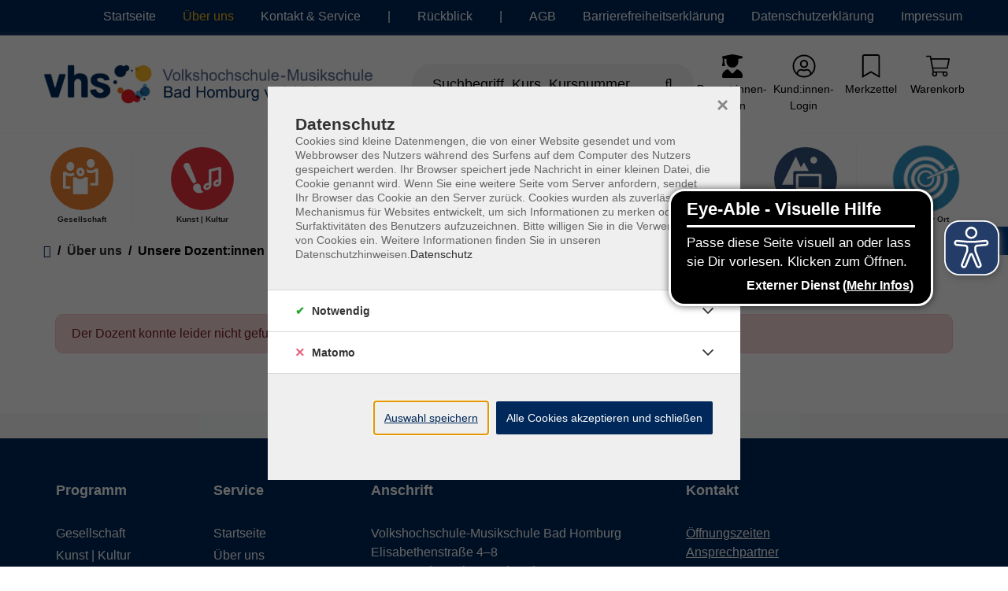

--- FILE ---
content_type: text/html; charset=utf-8
request_url: https://www.vhs-badhomburg.de/ueber-uns/unsere-dozentinnen/474-L-2024
body_size: 16432
content:
<!DOCTYPE html>
<html dir="ltr" lang="de-de">
<head>

<meta charset="utf-8">
<!-- 
	Based on the TYPO3 Bootstrap Package by Benjamin Kott - https://www.bootstrap-package.com/ | Extended by ITEM KG - https://www.itemkg.de

	This website is powered by TYPO3 - inspiring people to share!
	TYPO3 is a free open source Content Management Framework initially created by Kasper Skaarhoj and licensed under GNU/GPL.
	TYPO3 is copyright 1998-2026 of Kasper Skaarhoj. Extensions are copyright of their respective owners.
	Information and contribution at https://typo3.org/
-->


<link rel="shortcut icon" href="/fileadmin/vhs-bad-homburg/Logo/favicon.jpg" type="image/jpeg">
<title>Unsere Dozent:innen - VHS Bad Homburg</title>
<meta http-equiv="x-ua-compatible" content="IE=edge" />
<meta name="generator" content="TYPO3 CMS" />
<meta name="viewport" content="width=device-width, initial-scale=1, minimum-scale=1" />
<meta name="robots" content="index,follow" />
<meta property="og:image" content="https://www.vhs-badhomburg.de/typo3conf/ext/itemkg_theme/Resources/Public/OpenGraph/logo-openGraph.png" />
<meta property="og:image:width" content="1200" />
<meta property="og:image:height" content="630" />
<meta property="og:type" content="website" />
<meta name="twitter:card" content="summary" />
<meta name="apple-mobile-web-app-capable" content="no" />
<meta name="compatible" content="IE=edge" />
<meta name="google" content="notranslate" />
<meta name="title" content="Unsere Dozent:innen" />

<link rel="stylesheet" type="text/css" href="/typo3temp/assets/compressed/merged-42ff0526ecef34369123c9f5de9f3a5a-af979fdaa50fd9cbbef68ec01d99ff8f.css.gzip?1765838823" media="all">

<link rel="stylesheet" type="text/css" href="/fileadmin/vhs-bad-homburg/website_static/custom_style.css?1683705869" media="all">
<link rel="stylesheet" type="text/css" href="/typo3temp/assets/compressed/812673a12f-bdda8aafe727d7800193e0cdcde4a134.css.gzip?1765838823" media="all">
<link rel="stylesheet" type="text/css" href="/typo3temp/assets/compressed/merged-5fb57a2a490c38171392ed7df8cb1f31-25883276778177a0d6b963fdbd4cacf0.css.gzip?1765838825" media="all">



<script src="/typo3temp/assets/compressed/modernizr.min-8a20eeadf37eee27188de4d570ff9e59.js.gzip?1765838823" async="async"></script>
<script src="/typo3temp/assets/compressed/merged-b7447775f06d15ab793f39b3d376d95a-451b97da79fe18d2dfff4b9dfdd83f54.js.gzip?1765838823"></script>




<link rel="prev" href="/ueber-uns/ansprechpartnerinnen-aussenstellen"><link rel="next" href="/ueber-uns/anfahrt-und-parkmoeglichkeiten"><!-- Web-App -->

<!-- Apple Icons -->
<link rel="apple-touch-icon" sizes="152x152" href="/fileadmin/Fachbereich-Icons/touch-folder/vhs/touch-icon-152x152.png">
<link rel="apple-touch-icon" sizes="180x180" href="/fileadmin/Fachbereich-Icons/touch-folder/vhs/touch-icon-180x180.png">
<link rel="apple-touch-icon" sizes="167x167" href="/fileadmin/Fachbereich-Icons/touch-folder/vhs/touch-icon-167x167.png">
<!-- Apple Icons -->
<link rel="shortcut icon" sizes="196x196" href="/fileadmin/Fachbereich-Icons/touch-folder/vhs/android-icon.png" >
<!-- Windows Icons -->
<meta name="msapplication-square70x70logo" content="/fileadmin/Fachbereich-Icons/touch-folder/vhs/70.png">
<meta name="msapplication-square150x150logo" content="/fileadmin/Fachbereich-Icons/touch-folder/vhs/150.png">
<meta name="msapplication-wide310x150logo" content="/fileadmin/Fachbereich-Icons/touch-folder/vhs/310x150.png">
<meta name="msapplication-square310x310logo" content="/fileadmin/Fachbereich-Icons/touch-folder/vhs/310.png">
<!-- End Web-App -->
<link rel="canonical" href="https://www.vhs-badhomburg.de/ueber-uns/unsere-dozentinnen/474-L-2024"/>


<script>WebFontConfig={"custom":{"urls":["\/typo3temp\/assets\/bootstrappackage\/fonts\/921f23a576b366b4b1a844d7da7889ed2abaf61861e905ad67e8a22fc73b9326\/webfont.css"],"families":["Fira Sans:300:400:600"]},"timeout":1000};(function(d){var wf=d.createElement('script'),s=d.scripts[0];wf.src='/typo3conf/ext/bootstrap_package/Resources/Public/Contrib/webfontloader/webfontloader.js';wf.async=false;s.parentNode.insertBefore(wf,s);})(document);</script>

<!-- VhsAssetsDependenciesLoaded accessiblescript -->
</head>
<body id="p8019" class="page-8019 pagelevel-3 language-0 backendlayout-default layout-default">





<script src="https://www.vhs-badhomburg.de/fileadmin/vhs-bad-homburg/website_static/eyeAbleInclude.js" async></script>



    
    <script type="text/javascript">
        
            var _paq = window._paq = window._paq || [];

            _paq.push(['disableCookies']);

            if (1) {
                _paq.push(['setCustomDimension', customDimensionId = '1', customDimensionValue = 'Gast']);
            }

            // User-ID nur senden, wenn es ein eingeloggter Benutzer ist
            (function() {
                try {
                    // Versuche User-ID aus vhs_connect_credentials zu lesen
                    var credentials = sessionStorage.getItem('vhs_connect_credentials');
                    if (credentials) {
                        var userData = JSON.parse(credentials);
                        // Prüfe, ob userId existiert und ob der Benutzer eingeloggt ist
                        // Annahme: Wenn userId vorhanden ist, ist der Benutzer eingeloggt
                        if (userData.userId) {
                            console.log('User-ID:', userData.userId);
                            _paq.push(['setUserId', userData.userId]);
                        }
                    }
                } catch (e) {
                    // Fallback bei Fehlern
                    console.log('Fehler beim Lesen von vhs_connect_credentials:', e);
                }
            })();
            _paq.push(['trackVisibleContentImpressions']);
            _paq.push(['MediaAnalytics.enableTrackEvents']);

            if (1) {
                _paq.push(['trackPageView']);
            }

            _paq.push(['enableLinkTracking']);
            _paq.push(['enableHeartBeatTimer', 15]);

            (function() {
                var u='https://track.meine-vhs.de//';
                _paq.push(['setTrackerUrl', u+'matomo.php']);
                _paq.push(['setSiteId', '64']);
                var d=document, g=d.createElement('script'), s=d.getElementsByTagName('script')[0];
                g.type='text/javascript';
                g.async=true;
                g.src=u+'matomo.js';
                s.parentNode.insertBefore(g,s);
            })();
        
    </script>
<div id="top"></div><div id="page-layout" data-pageTitle="Unsere Dozent:innen" class="body-bg"><a class="sr-only sr-only-focusable" href="#page-content"><span>Skip to main content</span></a><script type="application/ld+json">
    {

      "@context": "https://schema.org",
      "@type": "CollegeOrUniversity",
      "name": "VHS Bad Homburg",
      "url": "https://www.vhs-badhomburg.de",
      "logo": "https://www.vhs-badhomburg.de/fileadmin/vhs-bad-homburg/Logo/VHS-Logo_Website2.svg"
    }
</script><script type="application/ld+json">
  {
    "@context": "https://schema.org/",
    "@type": "WebSite",
    "name": "VHS Bad Homburg",
    "url": "https://www.vhs-badhomburg.de",
    "potentialAction": {
      "@type": "SearchAction",
      "target":"/suche?tx_itemkgconnect_search%5Bsword%5D={search_term_string}",
      "query-input": "required name=search_term_string"
    }
  }
  </script><div class="page-header-wrap  navbar-burger navbar-fixed-hide-service"><nav id="servicenavigation" class="navbar-servicenavigation navbar-theme-inverse"><div class="servicenavigation-container container-hover"><ul id="service_menu" class="service-menu servicenavigation-inner"><li class="navigation-item"><a href="/" id="nav-item-8024" class="nav-link" title="Startseite"><span>Startseite</span></a></li><li class="navigation-item active dropdown dropdown-hover"><a href="/ueber-uns" id="nav-item-8018" class="nav-link dropdown-toggle" title="Über uns" aria-haspopup="true" aria-expanded="false"><span>Über uns</span></a><ul class="dropdown-menu level-2 " id="dropdown-menu-8018" aria-labelledby="nav-item-8018"><li class="navigation-item"><a href="/ueber-uns-4" id="nav-item-8098" class="nav-link {f:if(condition: child.active', then: active)}" title="Über uns"><span class="dropdown-text"><i class="fas fa-caret-right"></i>&nbsp;Über uns
                                                                    </span></a></li><li class="navigation-item"><a href="/ueber-uns/ansprechpartnerinnen" id="nav-item-8060" class="nav-link {f:if(condition: child.active', then: active)}" title="Ansprechpartner:innen"><span class="dropdown-text"><i class="fas fa-caret-right"></i>&nbsp;Ansprechpartner:innen
                                                                    </span></a></li><li class="navigation-item"><a href="/ueber-uns/ansprechpartnerinnen-fachbereiche" id="nav-item-8088" class="nav-link {f:if(condition: child.active', then: active)}" title="Ansprechpartner:innen Fachbereiche"><span class="dropdown-text"><i class="fas fa-caret-right"></i>&nbsp;Ansprechpartner:innen Fachbereiche
                                                                    </span></a></li><li class="navigation-item"><a href="/ueber-uns/ansprechpartnerinnen-musikschule" id="nav-item-8093" class="nav-link {f:if(condition: child.active', then: active)}" title="Ansprechpartner:innen Musikschule"><span class="dropdown-text"><i class="fas fa-caret-right"></i>&nbsp;Ansprechpartner:innen Musikschule
                                                                    </span></a></li><li class="navigation-item"><a href="/ueber-uns/ansprechpartnerinnen-aussenstellen" id="nav-item-8094" class="nav-link {f:if(condition: child.active', then: active)}" title="Ansprechpartner:innen Außenstellen"><span class="dropdown-text"><i class="fas fa-caret-right"></i>&nbsp;Ansprechpartner:innen Außenstellen
                                                                    </span></a></li><li class="navigation-item active"><a href="/ueber-uns/unsere-dozentinnen" id="nav-item-8019" class="nav-link {f:if(condition: child.active', then: active)}" title="Unsere Dozent:innen"><span class="dropdown-text"><i class="fas fa-caret-right"></i>&nbsp;Unsere Dozent:innen <span class="sr-only">(current)</span></span></a></li><li class="navigation-item"><a href="/ueber-uns/anfahrt-und-parkmoeglichkeiten" id="nav-item-8095" class="nav-link {f:if(condition: child.active', then: active)}" title="Anfahrt und Parkmöglichkeiten"><span class="dropdown-text"><i class="fas fa-caret-right"></i>&nbsp;Anfahrt und Parkmöglichkeiten
                                                                    </span></a></li><li class="navigation-item"><a href="/ueber-uns/unsere-unterrichtsorte" id="nav-item-8096" class="nav-link {f:if(condition: child.active', then: active)}" title="Unsere Unterrichtsorte"><span class="dropdown-text"><i class="fas fa-caret-right"></i>&nbsp;Unsere Unterrichtsorte
                                                                    </span></a></li><li class="navigation-item"><a href="/ueber-uns/zertifizierung" id="nav-item-8097" class="nav-link {f:if(condition: child.active', then: active)}" title="Zertifizierung"><span class="dropdown-text"><i class="fas fa-caret-right"></i>&nbsp;Zertifizierung
                                                                    </span></a></li><li class="navigation-item"><a href="/ueber-uns/volksbildungskreis-bad-homburg-e-v" id="nav-item-8087" class="nav-link {f:if(condition: child.active', then: active)}" title="Volksbildungskreis Bad Homburg e. V."><span class="dropdown-text"><i class="fas fa-caret-right"></i>&nbsp;Volksbildungskreis Bad Homburg e. V.
                                                                    </span></a></li></ul></li><li class="navigation-item dropdown dropdown-hover"><a href="/kontakt-service" id="nav-item-8084" class="nav-link dropdown-toggle" title="Kontakt & Service" aria-haspopup="true" aria-expanded="false"><span>Kontakt & Service</span></a><ul class="dropdown-menu level-2 " id="dropdown-menu-8084" aria-labelledby="nav-item-8084"><li class="navigation-item"><a href="/kontakt-service/kontakt-oeffnungszeiten" id="nav-item-8106" class="nav-link {f:if(condition: child.active', then: active)}" title="Kontakt &amp; Öffnungszeiten"><span class="dropdown-text"><i class="fas fa-caret-right"></i>&nbsp;Kontakt &amp; Öffnungszeiten
                                                                    </span></a></li><li class="navigation-item"><a href="/kontakt-service/kontaktformular" id="nav-item-8107" class="nav-link {f:if(condition: child.active', then: active)}" title="Kontaktformular"><span class="dropdown-text"><i class="fas fa-caret-right"></i>&nbsp;Kontaktformular
                                                                    </span></a></li><li class="navigation-item"><a href="/kontakt-service/newsletter" id="nav-item-10018" class="nav-link {f:if(condition: child.active', then: active)}" title="Newsletter"><span class="dropdown-text"><i class="fas fa-caret-right"></i>&nbsp;Newsletter
                                                                    </span></a></li><li class="navigation-item"><a href="/kontakt-service/gutscheine" id="nav-item-8102" class="nav-link {f:if(condition: child.active', then: active)}" title="Gutscheine"><span class="dropdown-text"><i class="fas fa-caret-right"></i>&nbsp;Gutscheine
                                                                    </span></a></li><li class="navigation-item"><a href="/kontakt-service/programmheft-pdf" id="nav-item-8103" class="nav-link {f:if(condition: child.active', then: active)}" title="Programmheft-PDF"><span class="dropdown-text"><i class="fas fa-caret-right"></i>&nbsp;Programmheft-PDF
                                                                    </span></a></li><li class="navigation-item"><a href="/kontakt-service/jahresbericht" id="nav-item-10448" class="nav-link {f:if(condition: child.active', then: active)}" title="Jahresbericht"><span class="dropdown-text"><i class="fas fa-caret-right"></i>&nbsp;Jahresbericht
                                                                    </span></a></li><li class="navigation-item"><a href="/kontakt-service/downloads-links" id="nav-item-8101" class="nav-link {f:if(condition: child.active', then: active)}" title="Downloads &amp; Links"><span class="dropdown-text"><i class="fas fa-caret-right"></i>&nbsp;Downloads &amp; Links
                                                                    </span></a></li><li class="navigation-item"><a href="/kontakt-service/kontoverbindung" id="nav-item-10843" class="nav-link {f:if(condition: child.active', then: active)}" title="Kontoverbindung"><span class="dropdown-text"><i class="fas fa-caret-right"></i>&nbsp;Kontoverbindung
                                                                    </span></a></li></ul></li><li class="navigation-item"><a href="/standard-titel" id="nav-item-9863" class="nav-link" title="|"><span>|</span></a></li><li class="navigation-item"><a href="/rueckblick" id="nav-item-9789" class="nav-link" title="Rückblick"><span>Rückblick</span></a></li><li class="navigation-item"><a href="/standard-titel-1" id="nav-item-9864" class="nav-link" title="|"><span>|</span></a></li><li class="navigation-item"><a href="/agb" id="nav-item-8081" class="nav-link" title="AGB"><span>AGB</span></a></li><li class="navigation-item"><a href="/barrierefreiheitserklaerung" id="nav-item-10892" class="nav-link" title="Barrierefreiheitserklärung"><span>Barrierefreiheitserklärung</span></a></li><li class="navigation-item"><a href="/datenschutzerklaerung" id="nav-item-8058" class="nav-link" title="Datenschutzerklärung"><span>Datenschutzerklärung</span></a></li><li class="navigation-item"><a href="/impressum" id="nav-item-8057" class="nav-link" title="Impressum"><span>Impressum</span></a></li><li class="d-flex align-items-center"></li></ul></div></nav><header id="page-header" class="bp-page-header navbar navbar-main navbar-theme-default navbar-has-image navbar-default"><div class="page-header-container"><div class="page-header-inner"><div class="page-header-brand"><button class="navbar-toggler collapsed " type="button" data-toggle="collapse" data-target="#mainnavigation" aria-expanded="false" aria-label="Toggle navigation 
                            Menü
                        "><span class="navbar-toggler-icon"></span><div class="navbar-toggler-text"><strong>
                            Menü
                        </strong></div></button><div class="navbar-collapsed-overlay collapsed" data-toggle="collapse" data-target="#mainnavigation"></div><nav id="mainnavigation" class="burgermenu collapse navbar-collapse"><ul class="navbar-nav"><li class="navigation-item"><a href="/p/474-CAT-KAT4" id="nav-item-8202" style="--data-color:#ec6400" class="nav-link" title="Gesellschaft"><div class="col-10 px-0"><span class="nav-link-icon programIcon mr-3" ><svg xmlns="http://www.w3.org/2000/svg" xmlns:xlink="http://www.w3.org/1999/xlink" version="1.1" x="0px" y="0px" viewBox="0 0 566.9 566.9" style="enable-background:new 0 0 566.9 566.9;" xml:space="preserve" class="custonFill" width="20" height="20"><style type="text/css">
	.st0{fill:#EB640F;}
	.st1{fill:#FFFFFF;}
</style><circle class="st0" cx="283.5" cy="283.5" r="259.2"/><g><path class="st1" d="M179.2,133.4c-19.5,0-35.4,17.9-35.4,40c0,22.1,15.8,40,35.4,40s35.4-17.9,35.4-40   C214.6,151.3,198.7,133.4,179.2,133.4L179.2,133.4z"/><path class="st1" d="M363.2,105.4c-19.5,0-35.4,17.9-35.4,40c0,22.1,15.8,40,35.4,40c19.5,0,35.4-17.9,35.4-40   C398.6,123.3,382.7,105.4,363.2,105.4L363.2,105.4z"/><path class="st1" d="M430.3,199.8c-0.2-3.6-3-6.4-6.6-6.6c0,0-2.1,0-5.8,0c-3.6,0-8.8,0-15,0c-10.6,10.2-24.5,16.4-39.8,16.4   c-15.3,0-29.2-6.2-39.8-16.4c0,0,0,0-0.1,0c4.5,9,7,19.3,7,30.1c0,1.2,0,2.3-0.1,3.5c10.3,4.6,21.5,7.1,32.9,7.1   c15.2,0,30-4.3,42.8-12.4c0,27.6,0,74.9,0,100.5c-12.3,0-29.3,0-45.9,0c0,7.8,0,16,0,24.3c24.9,0,50.8,0,60.1,0c2.3,0,3.5,0,3.5,0   c3.6-0.2,6.4-3,6.6-6.6C430.3,339.6,430.3,199.9,430.3,199.8z"/><path class="st1" d="M335.8,277.3c-0.2-3.6-3-6.4-6.6-6.6c0,0-8.4,0-20.7,0c-10.6,10.2-24.5,16.4-39.8,16.4   c-15.3,0-29.2-6.2-39.8-16.4c-10.7,0-17.9,0-18.4,0c-3.8,0-6.9,3.1-6.9,6.8c0,0,0,139.3,0,139.4c0.1,3.8,3.1,6.8,6.9,6.8   c2.1,0,118.6,0,118.7,0c3.6-0.2,6.4-3,6.6-6.6C335.8,417.1,335.8,277.4,335.8,277.3z"/><path class="st1" d="M179.3,350c-15,0-29.9,0-40.9,0v-99.2c12.4,7.3,26.4,11.2,40.8,11.2c13.4,0,26.5-3.4,38.2-9.7   c-3.5-7.5-5.7-15.8-6.2-24.6c-9.2,6.4-20.2,10.1-32,10.1c-15.3,0-29.2-6.2-39.8-16.4c-10.7,0-17.9,0-18.4,0c-3.8,0-6.9,3.1-6.9,6.8   c0,0,0,139.3,0,139.4c0.1,3.8,3.1,6.8,6.9,6.8c1,0,29.5,0,58.3,0L179.3,350z"/><path class="st1" d="M270.7,207.7c5.2,0,11.1,6.4,11.1,15.7c0,9.2-5.8,15.7-11.1,15.7c-5.2,0-11.1-6.4-11.1-15.7   C259.6,214.1,265.4,207.7,270.7,207.7 M270.7,183.4c-19.5,0-35.4,17.9-35.4,40c0,22.1,15.8,40,35.4,40c19.5,0,35.4-17.9,35.4-40   C306.1,201.3,290.2,183.4,270.7,183.4L270.7,183.4z"/></g></svg></span><span class="nav-link-text">Gesellschaft</span></div><div class="col-2 px-0 text-right  "></div></a></li><li class="navigation-item"><a href="/p/474-CAT-KAT14" id="nav-item-8203" style="--data-color:#e3000f" class="nav-link" title="Kunst | Kultur"><div class="col-10 px-0"><span class="nav-link-icon programIcon mr-3" ><svg xmlns="http://www.w3.org/2000/svg" xmlns:xlink="http://www.w3.org/1999/xlink" version="1.1" x="0px" y="0px" viewBox="0 0 566.9 566.9" style="enable-background:new 0 0 566.9 566.9;" xml:space="preserve" class="custonFill" width="20" height="20"><style type="text/css">
	.st0{fill:#E1000F;}
	.st1{fill:#FFFFFF;}
</style><circle class="st0" cx="283.5" cy="283.5" r="259.2"/><g><g><path class="st1" d="M216.4,322.4c5.1-2.4,11.8-7.7,11.7-14.8C227.9,298.3,170,159,169,157.1c-6.7-14-23.2-20.1-37.3-14    c-0.4,0.1-0.7,0.3-1.1,0.4c-0.3,0.2-0.6,0.3-0.9,0.5c-13.7,7.1-19.4,23.9-12.7,38c1,2.2,73.4,134.3,80.5,140.3    C203,326.8,211.3,324.8,216.4,322.4z"/><path class="st1" d="M286.1,398.7c-3.2-2-5.8-4.8-8.2-7.7c-4.8-5.9-8.1-13.1-9-20.7c-1-9.1,0.8-18.8-3.6-27.3    c-3.8-7.3-10.8-11.6-18.7-13.6c-8.3-2.1-17.8-0.9-25.5,2.8c-19,9.1-27.1,32-17.9,51c4,8.4,9.6,15.4,17.4,20.5    c21.6,14.3,54.7,11.9,75.9-1.7C293.1,402.6,288.9,400.4,286.1,398.7z"/></g><path class="st1" d="M452.9,189.2c0-3.7-1.7-7.2-4.6-9.5c-2.9-2.3-6.7-3.1-10.4-2.3l-88.7,21.3c-5.5,1.3-9.3,6.2-9.3,11.8v111   c-1.4-0.2-2.9-0.3-4.4-0.3c-7.6,0-15.4,2.2-22.6,6.4c-8,4.7-14.4,11.5-17.9,19.1c-4.1,9-4,18.4,0.4,25.9   c4.9,8.3,14.1,13.1,25.2,13.1c7.6,0,15.4-2.2,22.6-6.4c8-4.7,14.4-11.5,17.9-19.1c2.3-5,3.3-10.1,2.9-15c0.1-0.5,0.1-0.9,0.1-1.4   c0,0,0-119.8,0-121.6c0-1.7,1.3-2.5,2.1-2.7c0.7-0.1,46.1-11.1,59-14.2c2.1-0.5,3.4,1.3,3.4,2.6c0,1.2,0,83.8,0,83.8   c-1.4-0.2-2.9-0.3-4.4-0.3c-7.6,0-15.4,2.2-22.6,6.4c-8,4.7-14.4,11.5-17.9,19.1c-4.1,9-4,18.4,0.4,25.9   c4.9,8.3,14.1,13.1,25.2,13.1c7.6,0,15.4-2.2,22.6-6.4c8-4.7,14.4-11.5,17.9-19.1c2.5-5.3,3.4-10.8,2.8-16c0.1-0.7,0.2-1.4,0.2-2.1   V189.2z M342.1,351.7c-1.8,3.7-5.2,7.2-9.3,9.6c-3.7,2.2-7.8,3.4-11.7,3.5l-0.4,0c-3.7,0-5.4-1.8-6-2.8c-1.1-1.7-1.1-3.9,0-6.1   c1.8-3.7,5.2-7.2,9.3-9.6c3.6-2.1,7.8-3.4,11.7-3.5c0.1,0,0.3,0,0.4,0c3.7,0,5.3,1.8,6,2.8C343.1,347.3,343.2,349.5,342.1,351.7z    M430.6,321.9c-1.8,3.7-5.2,7.2-9.3,9.6c-3.7,2.2-7.8,3.4-11.7,3.5l-0.4,0c-3.7,0-5.4-1.8-6-2.8c-1.1-1.7-1.1-3.9,0-6.1   c1.8-3.7,5.2-7.2,9.3-9.6c3.6-2.1,7.8-3.4,11.7-3.5c0.1,0,0.3,0,0.4,0c3.7,0,5.3,1.8,6,2.8C431.7,317.6,431.7,319.8,430.6,321.9z"/></g></svg></span><span class="nav-link-text">Kunst | Kultur</span></div><div class="col-2 px-0 text-right  "></div></a></li><li class="navigation-item"><a href="/p/474-CAT-KAT26" id="nav-item-8204" style="--data-color:#aeca05" class="nav-link" title="Gesundheit"><div class="col-10 px-0"><span class="nav-link-icon programIcon mr-3" ><svg xmlns="http://www.w3.org/2000/svg" xmlns:xlink="http://www.w3.org/1999/xlink" version="1.1" x="0px" y="0px" viewBox="0 0 566.9 566.9" style="enable-background:new 0 0 566.9 566.9;" xml:space="preserve" class="custonFill" width="20" height="20"><style type="text/css">
	.st0{fill:#AFC805;}
	.st1{fill:#FFFFFF;}
</style><circle class="st0" cx="283.5" cy="283.5" r="259.2"/><g><g><path class="st1" d="M367.1,223.7c4.9,0,8.4-0.5,12.1-1.5c0-0.4,0.1-0.7,0.1-1.1c0-0.2,0.8-16.8,12.8-27.7    c0.3-0.2,0.5-0.5,0.7-0.7c1.1-1.1,1.8-2.6,1.8-4.3c0-1.9-0.8-3.5-2.1-4.6l0,0l-8.5-8.2l0,0c-1.1-1-2.5-1.6-4.1-1.6    c-1.8,0-3.4,0.7-4.5,1.9c-19.4,18-20.3,43.4-20.3,44.5c0,0.6,0,1.3,0.1,1.9C358.9,223.2,362.3,223.7,367.1,223.7z"/><path class="st1" d="M281.2,340.9c-1.9-7.6-12.1-19.7-28.3-13.3l-55.5,20.2l-55.5-20.2c-16.3-6.4-26.4,5.7-28.3,13.3    c-2.3,7.5,0,23.1,17.3,26.1l13.2,2.6c-1.8,2.9-2.4,6.5-1.4,10.1c1.8,6.5,8.4,10.4,14.6,8.7l40.2-8.1l40.2,8.1    c6.2,1.7,12.7-2.2,14.6-8.7c1-3.6,0.4-7.3-1.4-10.1l13.2-2.6C281.2,364,283.6,348.4,281.2,340.9z"/><path class="st1" d="M197.9,190.7c15.4,0,27.9-14.1,27.9-31.5c0-17.4-12.5-31.5-27.9-31.5S170,141.8,170,159.2    C170,176.6,182.5,190.7,197.9,190.7z"/><path class="st1" d="M152.4,261.2c2.7,22.8,5.3,44.9,5.3,44.9c0,3,2.6,4.4,5.5,5.4c0.7,0.2,27.1,9.8,33,12.1    c0.8,0.3,1.5,0.3,2.1,0.1c5.5-2.1,32.5-11.9,33.2-12.1c2.9-1,5.4-2.4,5.5-5.4c0,0,2.6-22,5.3-44.8c8.5,22.3,22.2,47.2,45.6,64.8    c2.7,2,6.3,1,8-0.8c3.8-4.1,6-6.5,8.3-9.8c1.2-1.8,2-6-1.3-8.4c-40.4-29.6-48.1-93.2-48.3-94.2c-0.2-1.4-0.5-2.7-1.1-3.8    c-1.6-4.4-5.8-7.6-10.8-7.6c-0.2,0-0.3,0-0.5,0c-1.6,0-5.2,0-10.1,0c-9.2,8.6-21.1,13.8-34.2,13.8c-13.1,0-25.1-5.2-34.2-13.8    c-7.1,0-11.8,0-12.2,0c-0.3,0-0.6,0-0.9,0.1c-5.2,0.5-9.3,4.4-10.2,9.5c-0.1,0.6-0.3,1.1-0.3,1.7c0,0.2-1.9,16.2-9,36.1    c-11.6,32.6-28,49.4-39.5,58c-3.2,2.4-3.1,6.4-1.8,8.2c3.2,4.4,7,8.4,8.4,10.1c2.3,2.8,6.3,2.5,7.8,1.4    C129.5,308.9,143.9,283.5,152.4,261.2z"/><path class="st1" d="M476,284.3c-1.2-16.7-8.2-38.3-24.3-48.7c-9.4-6.1-21.4-7-27.7-7c-5.2,0-10.4,0.6-15,1.7    c-6.7,1.6-12,3.3-16.7,4.8c-8.4,2.7-14.5,4.7-25.2,4.7c-10.7,0-16.8-2-25.2-4.7c-4.7-1.5-10-3.2-16.7-4.8c-4.6-1.1-9.8-1.7-15-1.7    c-5.9,0-16.7,0.8-25.8,5.9c2.3,7.4,5.4,15.3,9.3,23.1c0.7-0.6,1.3-1.2,2.1-1.6c3-1.9,8.4-3.1,14.5-3.1c3.3,0,6.7,0.4,9.4,1    c5.7,1.4,10.3,2.8,14.8,4.3c9.4,3,18.2,5.9,32.7,5.9c14.5,0,23.3-2.9,32.7-5.9c4.4-1.4,9-2.9,14.8-4.3c2.8-0.7,6.1-1,9.4-1    c6.1,0,11.5,1.2,14.5,3.1c8,5.2,12.5,19.2,13.3,30.1c1.4,19-1,42.1-7.2,70.3c-5.9,26.8-14.8,40.6-29,44.9    c-4.6,1.4-8.9,2.1-13.4,2.1c-4.5,0-8.8-0.6-13.9-1.3c-6.1-0.9-13-1.8-21.2-1.8c-8.3,0-15.2,1-21.2,1.8c-5.1,0.7-9.4,1.3-13.9,1.3    c-4.5,0-8.8-0.7-13.4-2.1c-10.2-3.1-17.6-11.1-23.2-25.4c-5.4,6.2-12.4,10.8-20.7,13.4c6.9,15.3,18,29.4,36.9,35.2    c6.9,2.1,13.6,3.1,20.4,3.1c6.2,0,11.8-0.8,17.3-1.6c5.5-0.8,11.3-1.6,17.8-1.6s12.3,0.8,17.8,1.6c5.5,0.8,11.1,1.6,17.3,1.6    c6.9,0,13.6-1,20.4-3.1c30.5-9.2,40.6-40.3,45.6-62.9C475,331,477.6,305.7,476,284.3z"/></g></g></svg></span><span class="nav-link-text">Gesundheit</span></div><div class="col-2 px-0 text-right  "></div></a></li><li class="navigation-item"><a href="/p/474-CAT-KAT1" id="nav-item-8205" style="--data-color:#735392" class="nav-link" title="Sprachen"><div class="col-10 px-0"><span class="nav-link-icon programIcon mr-3" ><svg xmlns="http://www.w3.org/2000/svg" xmlns:xlink="http://www.w3.org/1999/xlink" version="1.1" x="0px" y="0px" viewBox="0 0 566.9 566.9" style="enable-background:new 0 0 566.9 566.9;" xml:space="preserve" class="custonFill" width="20" height="20"><style type="text/css">
	.st0{fill:#7D5AA5;}
	.st1{fill:#FFFFFF;}
</style><circle class="st0" cx="283.5" cy="283.5" r="259.2"/><g><path class="st1" d="M424.1,409.8"/><path class="st1" d="M156,189.3"/><path class="st1" d="M250.4,296.6l-34.1-64.9c-0.5-24.5-7.1-42.3-20.3-54.3c-20.3-18.6-53.2-20.4-96.1-16.9c-2,0.2-5.7,2.5-5.4,6.5   c0.3,4.1,0.7,8,1.1,12.2c0.4,4.2,4.4,5.5,6.3,5.4c32.1-2.7,63.1-2.8,77.8,10.6c3.1,2.8,12.4,11.3,12.4,39.4c0,2,0.5,3.9,1.4,5.6   c0,0,27.3,51.8,28.4,53.9c1.1,2.1-0.4,3.7-1.6,4.3c-1.1,0.6-21.4,10.9-21.4,10.9c-4.1,2.1-6.6,6.2-6.6,10.8v40c0,4.4-3.6,8-8,8   c0,0-44.7,0-45.5,0c-3.4,0-6.2,2.8-6.2,6.2c0,0.9,0,49.6,0,49.6h24.2c0,0,0-27.5,0-28.5c0-1.6,1.4-3.1,3-3.1c2.3,0,24.5,0,24.5,0   c16.1,0,29.8-11.8,32.2-27.2c0,0,0-33.5,0-35.5c0-2,1.6-2.9,1.6-2.9l27.2-13.8c2.9-1.5,5.1-4,6.1-7.1   C252.2,302.8,251.9,299.5,250.4,296.6z"/><path class="st1" d="M448.6,130.3H217.2c-3.9,0-7.1,3.2-7.1,7.1v20.1c0.8,0.7,1.5,1.3,2.3,2c16.9,15.4,26.3,37.5,28,65.8l31.6,60.1   c1,1.9,1.8,4,2.5,6h16.2c0,0-15.7,42.4-15.7,42.5c0,3.8,3.1,6.9,6.9,6.9c1.8,0,3.4-0.7,4.7-1.8l78.7-47.6h83.4   c3.9,0,7.1-3.2,7.1-7.1V137.3C455.7,133.4,452.5,130.3,448.6,130.3z"/><path class="st1" d="M250.4,296.6l-34.1-64.9c-0.5-24.5-7.1-42.3-20.3-54.3c-20.3-18.6-53.2-20.4-96.1-16.9c-2,0.2-5.7,2.5-5.4,6.5   c0.3,4.1,0.7,8,1.1,12.2c0.4,4.2,4.4,5.5,6.3,5.4c32.1-2.7,63.1-2.8,77.8,10.6c3.1,2.8,12.4,11.3,12.4,39.4c0,2,0.5,3.9,1.4,5.6   c0,0,27.3,51.8,28.4,53.9c1.1,2.1-0.4,3.7-1.6,4.3c-1.1,0.6-21.4,10.9-21.4,10.9c-4.1,2.1-6.6,6.2-6.6,10.8v40c0,4.4-3.6,8-8,8   c0,0-44.7,0-45.5,0c-3.4,0-6.2,2.8-6.2,6.2c0,0.9,0,49.6,0,49.6h24.2c0,0,0-27.5,0-28.5c0-1.6,1.4-3.1,3-3.1c2.3,0,24.5,0,24.5,0   c16.1,0,29.8-11.8,32.2-27.2c0,0,0-33.5,0-35.5c0-2,1.6-2.9,1.6-2.9l27.2-13.8c2.9-1.5,5.1-4,6.1-7.1   C252.2,302.8,251.9,299.5,250.4,296.6z"/></g></svg></span><span class="nav-link-text">Sprachen</span></div><div class="col-2 px-0 text-right  "></div></a></li><li class="navigation-item"><a href="/p/474-CAT-KAT38" id="nav-item-8206" style="--data-color:#62b9e9" class="nav-link" title="Beruf | IT"><div class="col-10 px-0"><span class="nav-link-icon programIcon mr-3" ><svg xmlns="http://www.w3.org/2000/svg" xmlns:xlink="http://www.w3.org/1999/xlink" version="1.1" x="0px" y="0px" viewBox="0 0 566.9 566.9" style="enable-background:new 0 0 566.9 566.9;" xml:space="preserve" class="custonFill" width="20" height="20"><style type="text/css">
	.st0{fill:#64B9E6;}
	.st1{fill:#FFFFFF;}
</style><circle class="st0" cx="283.5" cy="283.5" r="259.2"/><g><path class="st1" d="M466.2,201.9c-0.5,0-81.2,0-81.2,0s0-31.2,0-32.2c0-3.4-2.8-6.2-6.2-6.2c-1,0-76.7,0-77.7,0   c-3.4,0-6.2,2.8-6.2,6.2c0,1,0,32.2,0,32.2s-8.2,0-22.9,0L228.2,373c47.4,0,237.4,0,237.8,0c3.4,0,6.4-3,6.4-6.4   c0-1.2,0-157.3,0-158.5C472.3,204.7,469.6,201.9,466.2,201.9z M360.6,201.9h-41.4c0,0,0-10.6,0-11.5c0-1,1-2.5,2.6-2.5   c1.2,0,26.1,0,36.1,0c1.8,0,2.7,1.5,2.7,2.7C360.6,191.9,360.6,201.9,360.6,201.9z"/><path class="st1" d="M259.2,138.4c0-2.9-2-5.3-4.7-6l-11.6-3c0,0-1-0.2-1.5-0.2c-2.7,0-5.1,1.8-5.9,4.3l-13.9,54.3h-46.9   c7.4-28.8,12.4-48.4,12.4-48.5c0-0.3,0.1-0.6,0.1-0.9c0-2.7-1.7-5-4.1-5.8l-12.7-3.3c-0.3-0.1-0.6-0.1-1-0.1   c-2.7,0-4.9,1.7-5.8,4.1L91.9,413.4c-0.1,0.5-0.2,1.1-0.2,1.6c0,2.8,1.9,5.2,4.5,5.9l0,0l11.4,2.9c0.6,0.2,1.2,0.3,1.9,0.3   c2.8,0,5.2-1.9,5.9-4.4l0,0c0,0,4.7-18.4,11.7-45.7H174l-10,39.1c-0.2,0.6-0.3,1.2-0.3,1.9c0,2.7,1.8,5.1,4.3,5.9l0,0l12.3,3.1   c0.4,0.1,0.8,0.1,1.2,0.1c2.8,0,5.1-1.8,5.9-4.3l0,0L259,140.1l0,0C259.1,139.5,259.2,139,259.2,138.4z M217.5,203.9l-10.4,40.6   h-46.9c3.7-14.3,7.2-28,10.4-40.6H217.5z M145.7,301.2c3.4-13.4,7-27.1,10.4-40.6H203l-10.4,40.6H145.7z M131.2,357.9   c3.2-12.5,6.7-26.3,10.4-40.6h46.9l-10.4,40.6H131.2z"/></g></svg></span><span class="nav-link-text">Beruf | IT</span></div><div class="col-2 px-0 text-right  "></div></a></li><li class="navigation-item"><a href="/musikschule-1" id="nav-item-8207" style="--data-color:#f39300" class="nav-link" title="Musikschule"><div class="col-10 px-0"><span class="nav-link-icon programIcon mr-3" ><img loading="lazy" src="/fileadmin/_processed_/2/8/csm_fb-Musikschule_1bdfb9d26a.png" width="20" height="20" alt="" /></span><span class="nav-link-text">Musikschule</span></div><div class="col-2 px-0 text-right  "></div></a></li><li class="navigation-item"><a href="https://www.vhs-badhomburg.de/bildungsurlaube" id="nav-item-11169" style="--data-color:" class="nav-link" title="Bildungsurlaube"><div class="col-10 px-0"><span class="nav-link-icon programIcon mr-3" ><svg xmlns="http://www.w3.org/2000/svg" xmlns:xlink="http://www.w3.org/1999/xlink" version="1.1" x="0px" y="0px" viewBox="0 0 566.9 566.9" style="enable-background:new 0 0 566.9 566.9;" xml:space="preserve" width="20" height="20"><style type="text/css">
	.st0{fill:#00285A;}
	.st1{fill:#FFFFFF;}
</style><circle class="st0" cx="283.5" cy="283.5" r="259.2"/><g><path class="st1" d="M454.6,415.8l-27.9-45c-0.1-0.2-0.3-0.4-0.4-0.6V254.5c0-8.9-7.2-16.2-16.2-16.2H212.7   c-8.9,0-16.2,7.2-16.2,16.2v115.7c-0.1,0.2-0.3,0.4-0.4,0.6l-27.9,45c-2.9,4.7-3.1,10.1-0.6,14.7c2.5,4.5,7.3,7.2,12.8,7.2h262.1   c5.5,0,10.3-2.7,12.8-7.2C457.8,425.9,457.5,420.5,454.6,415.8z M220.5,262.4h181.8v99.3H220.5V262.4z M197.8,413.7l17.4-28h192.5   l17.4,28H197.8z"/><circle class="st1" cx="356.5" cy="117.3" r="31.1"/><path class="st1" d="M172.5,230.5c0-8.9,7.2-16.2,16.2-16.2h123.7l-43.9-77.6l-27.9,44.8l-44.8-98.3L69.9,339.2h102.6V230.5z"/></g></svg></span><span class="nav-link-text">Bildungsurlaube</span></div><div class="col-2 px-0 text-right  "></div></a></li><li class="navigation-item"><a href="/vhs-vor-ort" id="nav-item-10277" style="--data-color:#0077b3" class="nav-link" title="VHS vor Ort"><div class="col-10 px-0"><span class="nav-link-icon programIcon mr-3" ><img loading="lazy" alt="Das Piktogramm VHS vor Ort zeigt eine Zielscheibe." src="/fileadmin/_processed_/f/3/csm_vhs_Piktogramm_Ort_2_ab17dc4910.png" width="20" height="20" /></span><span class="nav-link-text">VHS vor Ort</span></div><div class="col-2 px-0 text-right  "></div></a></li><li class="navigation-item"><a href="/kl-portal-anleitung" id="nav-item-10086" class="nav-link" title="KL-Portal-Anleitung"><span class="nav-link-text">KL-Portal-Anleitung</span></a></li><li class=" navigation-item service-navigation-item "><a href="/" class="nav-link " title="Startseite"><span>Startseite</span></a></li><li class=" active navigation-item service-navigation-item dropdown"><a href="/ueber-uns" class="nav-link dropdown-toggle" title="Über uns"><span>Über uns</span></a><ul class="level-2 list-unstyled"><li class="navigation-item service-navigation-item"><a href="/ueber-uns" class="nav-link" title="Über uns"><strong><span>Über uns</span></strong></a></li><li class=" navigation-item service-navigation-item"><a href="/ueber-uns-4" class="nav-link" title="Über uns"><span>Über uns</span></a></li><li class=" navigation-item service-navigation-item"><a href="/ueber-uns/ansprechpartnerinnen" class="nav-link" title="Ansprechpartner:innen"><span>Ansprechpartner:innen</span></a></li><li class=" navigation-item service-navigation-item"><a href="/ueber-uns/ansprechpartnerinnen-fachbereiche" class="nav-link" title="Ansprechpartner:innen Fachbereiche"><span>Ansprechpartner:innen Fachbereiche</span></a></li><li class=" navigation-item service-navigation-item"><a href="/ueber-uns/ansprechpartnerinnen-musikschule" class="nav-link" title="Ansprechpartner:innen Musikschule"><span>Ansprechpartner:innen Musikschule</span></a></li><li class=" navigation-item service-navigation-item"><a href="/ueber-uns/ansprechpartnerinnen-aussenstellen" class="nav-link" title="Ansprechpartner:innen Außenstellen"><span>Ansprechpartner:innen Außenstellen</span></a></li><li class=" active navigation-item service-navigation-item"><a href="/ueber-uns/unsere-dozentinnen" class="nav-link" title="Unsere Dozent:innen"><span>Unsere Dozent:innen</span></a></li><li class=" navigation-item service-navigation-item"><a href="/ueber-uns/anfahrt-und-parkmoeglichkeiten" class="nav-link" title="Anfahrt und Parkmöglichkeiten"><span>Anfahrt und Parkmöglichkeiten</span></a></li><li class=" navigation-item service-navigation-item"><a href="/ueber-uns/unsere-unterrichtsorte" class="nav-link" title="Unsere Unterrichtsorte"><span>Unsere Unterrichtsorte</span></a></li><li class=" navigation-item service-navigation-item"><a href="/ueber-uns/zertifizierung" class="nav-link" title="Zertifizierung"><span>Zertifizierung</span></a></li><li class=" navigation-item service-navigation-item"><a href="/ueber-uns/volksbildungskreis-bad-homburg-e-v" class="nav-link" title="Volksbildungskreis Bad Homburg e. V."><span>Volksbildungskreis Bad Homburg e. V.</span></a></li></ul></li><li class=" navigation-item service-navigation-item dropdown"><a href="/kontakt-service" class="nav-link dropdown-toggle" title="Kontakt &amp; Service"><span>Kontakt &amp; Service</span></a><ul class="level-2 list-unstyled"><li class="navigation-item service-navigation-item"><a href="/kontakt-service" class="nav-link" title="Kontakt &amp; Service"><strong><span>Kontakt &amp; Service</span></strong></a></li><li class=" navigation-item service-navigation-item"><a href="/kontakt-service/kontakt-oeffnungszeiten" class="nav-link" title="Kontakt &amp; Öffnungszeiten"><span>Kontakt &amp; Öffnungszeiten</span></a></li><li class=" navigation-item service-navigation-item"><a href="/kontakt-service/kontaktformular" class="nav-link" title="Kontaktformular"><span>Kontaktformular</span></a></li><li class=" navigation-item service-navigation-item"><a href="/kontakt-service/newsletter" class="nav-link" title="Newsletter"><span>Newsletter</span></a></li><li class=" navigation-item service-navigation-item"><a href="/kontakt-service/gutscheine" class="nav-link" title="Gutscheine"><span>Gutscheine</span></a></li><li class=" navigation-item service-navigation-item"><a href="/kontakt-service/programmheft-pdf" class="nav-link" title="Programmheft-PDF"><span>Programmheft-PDF</span></a></li><li class=" navigation-item service-navigation-item"><a href="/kontakt-service/jahresbericht" class="nav-link" title="Jahresbericht"><span>Jahresbericht</span></a></li><li class=" navigation-item service-navigation-item"><a href="/kontakt-service/downloads-links" class="nav-link" title="Downloads &amp; Links"><span>Downloads &amp; Links</span></a></li><li class=" navigation-item service-navigation-item"><a href="/kontakt-service/kontoverbindung" class="nav-link" title="Kontoverbindung"><span>Kontoverbindung</span></a></li></ul></li><li class=" navigation-item service-navigation-item "><a href="/standard-titel" class="nav-link " title="|"><span>|</span></a></li><li class=" navigation-item service-navigation-item "><a href="/rueckblick" class="nav-link " title="Rückblick"><span>Rückblick</span></a></li><li class=" navigation-item service-navigation-item "><a href="/standard-titel-1" class="nav-link " title="|"><span>|</span></a></li><li class=" navigation-item service-navigation-item "><a href="/agb" class="nav-link " title="AGB"><span>AGB</span></a></li><li class=" navigation-item service-navigation-item "><a href="/barrierefreiheitserklaerung" class="nav-link " title="Barrierefreiheitserklärung"><span>Barrierefreiheitserklärung</span></a></li><li class=" navigation-item service-navigation-item "><a href="/datenschutzerklaerung" class="nav-link " title="Datenschutzerklärung"><span>Datenschutzerklärung</span></a></li><li class=" navigation-item service-navigation-item "><a href="/impressum" class="nav-link " title="Impressum"><span>Impressum</span></a></li></ul></nav><div class="navbar-collapsed-overlay-invisible collapsed" data-toggle="collapse" data-target="#mainnavigation"></div><a class="navbar-brand navbar-brand-image" title="VHS Theme" href="/"><div class="navbar-brand-logo border-0"><img class="navbar-brand-logo-normal" src="/fileadmin/vhs-bad-homburg/Logo/VHS-Logo_Website2.svg" alt="VHS Theme" height="65" width="420"><img class="navbar-brand-logo-inverted" src="/typo3conf/ext/itemkg_custom_theme/default/Resources/Public/Images/logo-inverted.svg" alt="VHS Theme" height="65" width="420"></div></a></div><form method="get" name="Schnellsuche" class="page-header-search" id="quicksearch" action="/suche?tx_itemkgconnect_search%5Bcontroller%5D=Course&amp;cHash=bf41302d37530c7f6843c8af59c7705e"><div><input type="hidden" name="tx_itemkgconnect_search[__referrer][@extension]" value="" /><input type="hidden" name="tx_itemkgconnect_search[__referrer][@controller]" value="Standard" /><input type="hidden" name="tx_itemkgconnect_search[__referrer][@action]" value="default" /><input type="hidden" name="tx_itemkgconnect_search[__referrer][arguments]" value="YTowOnt9bb6440284d86114ae8f06ceca05f3087a54b19a3" /><input type="hidden" name="tx_itemkgconnect_search[__referrer][@request]" value="{&quot;@extension&quot;:null,&quot;@controller&quot;:&quot;Standard&quot;,&quot;@action&quot;:&quot;default&quot;}812c8c542f1ed7ef67706fe377a36c45a3a589ba" /><input type="hidden" name="tx_itemkgconnect_search[__trustedProperties]" value="{&quot;sword&quot;:1,&quot;filters&quot;:{&quot;sort&quot;:[1],&quot;reset&quot;:1}}29b6325eb7da486e1971cf282e63c337b073f2d8" /></div><input aria-label="Suchbegriff, Kurs, Kursnummer" autocomplete="off" data-url="/index.php?type=32750&amp;tx_itemkgconnect_ajax[action]=searchSuggest&amp;tx_itemkgconnect_ajax[controller]=Course" placeholder="Suchbegriff, Kurs, Kursnummer" class="page-header-search-input" id="search-input" type="search" name="tx_itemkgconnect_search[sword]" /><!--no sort order--><input aria-hidden="true" tabindex="-1" type="hidden" name="tx_itemkgconnect_search[filters][sort][]" value="__EMPTY__" /><input aria-hidden="true" tabindex="-1" type="hidden" name="tx_itemkgconnect_search[filters][reset]" value="1" /><button class="page-header-search-btn" type="submit" aria-label="Suche starten"><i class="fal fa-search"></i></button></form><nav id="itemkgnavigation" class="navbar-itemkg-inverse"><div class="itemkgnavigation-container"><ul id="itemkg_menu" class="itemkg-menu itemkgnavigation-inner"><li class=" menu-item dozent:innen-login"><a href="https://bad-homburg.meine-vhs.de/login" target="_blank" class="menu-link" title="Dozent:innen-Login"><span class="menu-link-icon" data-alt=""><svg xmlns="http://www.w3.org/2000/svg" viewBox="0 0 448 512" class="inherit-alt-text" width="20" height="20"><path d="M219.3 .5c3.1-.6 6.3-.6 9.4 0l200 40C439.9 42.7 448 52.6 448 64s-8.1 21.3-19.3 23.5L352 102.9V160c0 70.7-57.3 128-128 128s-128-57.3-128-128V102.9L48 93.3v65.1l15.7 78.4c.9 4.7-.3 9.6-3.3 13.3s-7.6 5.9-12.4 5.9H16c-4.8 0-9.3-2.1-12.4-5.9s-4.3-8.6-3.3-13.3L16 158.4V86.6C6.5 83.3 0 74.3 0 64C0 52.6 8.1 42.7 19.3 40.5l200-40zM111.9 327.7c10.5-3.4 21.8 .4 29.4 8.5l71 75.5c6.3 6.7 17 6.7 23.3 0l71-75.5c7.6-8.1 18.9-11.9 29.4-8.5C401 348.6 448 409.4 448 481.3c0 17-13.8 30.7-30.7 30.7H30.7C13.8 512 0 498.2 0 481.3c0-71.9 47-132.7 111.9-153.6z"/></svg></span><span class="title">Dozent:innen-Login</span></a></li><li class=" menu-item kund:innen-login"><a href="/kunden-login" class="menu-link" title="Kund:innen-Login"><span class="menu-link-icon" data-alt=""><svg xmlns="http://www.w3.org/2000/svg" viewBox="0 0 496 512" class="inherit-alt-text" width="20" height="20"><path d="M248 8C111 8 0 119 0 256s111 248 248 248 248-111 248-248S385 8 248 8zm128 421.6c-35.9 26.5-80.1 42.4-128 42.4s-92.1-15.9-128-42.4V416c0-35.3 28.7-64 64-64 11.1 0 27.5 11.4 64 11.4 36.6 0 52.8-11.4 64-11.4 35.3 0 64 28.7 64 64v13.6zm30.6-27.5c-6.8-46.4-46.3-82.1-94.6-82.1-20.5 0-30.4 11.4-64 11.4S204.6 320 184 320c-48.3 0-87.8 35.7-94.6 82.1C53.9 363.6 32 312.4 32 256c0-119.1 96.9-216 216-216s216 96.9 216 216c0 56.4-21.9 107.6-57.4 146.1zM248 120c-48.6 0-88 39.4-88 88s39.4 88 88 88 88-39.4 88-88-39.4-88-88-88zm0 144c-30.9 0-56-25.1-56-56s25.1-56 56-56 56 25.1 56 56-25.1 56-56 56z"/></svg></span><span class="title">Kund:innen-Login</span></a></li><li class=" menu-item merkzettel"><a href="/merkzettel" class="menu-link" title="Merkzettel"><span class="menu-link-icon" data-alt=""><svg xmlns="http://www.w3.org/2000/svg" viewBox="0 0 384 512" class="inherit-alt-text" width="20" height="20"><path d="M336 0H48C21.49 0 0 21.49 0 48v464l192-112 192 112V48c0-26.51-21.49-48-48-48zm16 456.287l-160-93.333-160 93.333V48c0-8.822 7.178-16 16-16h288c8.822 0 16 7.178 16 16v408.287z"/></svg></span><span class="title">Merkzettel</span></a></li><li class=" menu-item warenkorb"><a href="/warenkorb" class="menu-link" title="Warenkorb"><span class="menu-link-icon" data-alt=""><svg xmlns="http://www.w3.org/2000/svg" viewBox="0 0 576 512" class="inherit-alt-text" width="20" height="20"><path d="M551.991 64H129.28l-8.329-44.423C118.822 8.226 108.911 0 97.362 0H12C5.373 0 0 5.373 0 12v8c0 6.627 5.373 12 12 12h78.72l69.927 372.946C150.305 416.314 144 431.42 144 448c0 35.346 28.654 64 64 64s64-28.654 64-64a63.681 63.681 0 0 0-8.583-32h145.167a63.681 63.681 0 0 0-8.583 32c0 35.346 28.654 64 64 64 35.346 0 64-28.654 64-64 0-17.993-7.435-34.24-19.388-45.868C506.022 391.891 496.76 384 485.328 384H189.28l-12-64h331.381c11.368 0 21.177-7.976 23.496-19.105l43.331-208C578.592 77.991 567.215 64 551.991 64zM240 448c0 17.645-14.355 32-32 32s-32-14.355-32-32 14.355-32 32-32 32 14.355 32 32zm224 32c-17.645 0-32-14.355-32-32s14.355-32 32-32 32 14.355 32 32-14.355 32-32 32zm38.156-192H171.28l-36-192h406.876l-40 192z"/></svg></span><span class="title">Warenkorb</span></a></li></ul></div></nav></div></div></header></div><nav id="subnavigationTop" class="subnavbar-theme-default subnavbar-style-default d-none d-lg-flex" ><div class="subnavigationTop-container container position-relative"><ul id="subnavigationTop_menu" class="subnavigationTop-menu subnavigationTop-inner " data-popup_delay="" data-layout="Default"><li class="  menu-item gesellschaft"><a href="/p/474-CAT-KAT4"  class="menu-link has-icon" title="Gesellschaft" style="--data-color: #ec6400"><span class="menu-link-icon" style="background-color: #ec6400"><svg xmlns="http://www.w3.org/2000/svg" xmlns:xlink="http://www.w3.org/1999/xlink" version="1.1" x="0px" y="0px" viewBox="0 0 566.9 566.9" style="enable-background:new 0 0 566.9 566.9;" xml:space="preserve" class="custonFill" width="20" height="20"><style type="text/css">
	.st0{fill:#EB640F;}
	.st1{fill:#FFFFFF;}
</style><circle class="st0" cx="283.5" cy="283.5" r="259.2"/><g><path class="st1" d="M179.2,133.4c-19.5,0-35.4,17.9-35.4,40c0,22.1,15.8,40,35.4,40s35.4-17.9,35.4-40   C214.6,151.3,198.7,133.4,179.2,133.4L179.2,133.4z"/><path class="st1" d="M363.2,105.4c-19.5,0-35.4,17.9-35.4,40c0,22.1,15.8,40,35.4,40c19.5,0,35.4-17.9,35.4-40   C398.6,123.3,382.7,105.4,363.2,105.4L363.2,105.4z"/><path class="st1" d="M430.3,199.8c-0.2-3.6-3-6.4-6.6-6.6c0,0-2.1,0-5.8,0c-3.6,0-8.8,0-15,0c-10.6,10.2-24.5,16.4-39.8,16.4   c-15.3,0-29.2-6.2-39.8-16.4c0,0,0,0-0.1,0c4.5,9,7,19.3,7,30.1c0,1.2,0,2.3-0.1,3.5c10.3,4.6,21.5,7.1,32.9,7.1   c15.2,0,30-4.3,42.8-12.4c0,27.6,0,74.9,0,100.5c-12.3,0-29.3,0-45.9,0c0,7.8,0,16,0,24.3c24.9,0,50.8,0,60.1,0c2.3,0,3.5,0,3.5,0   c3.6-0.2,6.4-3,6.6-6.6C430.3,339.6,430.3,199.9,430.3,199.8z"/><path class="st1" d="M335.8,277.3c-0.2-3.6-3-6.4-6.6-6.6c0,0-8.4,0-20.7,0c-10.6,10.2-24.5,16.4-39.8,16.4   c-15.3,0-29.2-6.2-39.8-16.4c-10.7,0-17.9,0-18.4,0c-3.8,0-6.9,3.1-6.9,6.8c0,0,0,139.3,0,139.4c0.1,3.8,3.1,6.8,6.9,6.8   c2.1,0,118.6,0,118.7,0c3.6-0.2,6.4-3,6.6-6.6C335.8,417.1,335.8,277.4,335.8,277.3z"/><path class="st1" d="M179.3,350c-15,0-29.9,0-40.9,0v-99.2c12.4,7.3,26.4,11.2,40.8,11.2c13.4,0,26.5-3.4,38.2-9.7   c-3.5-7.5-5.7-15.8-6.2-24.6c-9.2,6.4-20.2,10.1-32,10.1c-15.3,0-29.2-6.2-39.8-16.4c-10.7,0-17.9,0-18.4,0c-3.8,0-6.9,3.1-6.9,6.8   c0,0,0,139.3,0,139.4c0.1,3.8,3.1,6.8,6.9,6.8c1,0,29.5,0,58.3,0L179.3,350z"/><path class="st1" d="M270.7,207.7c5.2,0,11.1,6.4,11.1,15.7c0,9.2-5.8,15.7-11.1,15.7c-5.2,0-11.1-6.4-11.1-15.7   C259.6,214.1,265.4,207.7,270.7,207.7 M270.7,183.4c-19.5,0-35.4,17.9-35.4,40c0,22.1,15.8,40,35.4,40c19.5,0,35.4-17.9,35.4-40   C306.1,201.3,290.2,183.4,270.7,183.4L270.7,183.4z"/></g></svg></span><span class="menu-title">Gesellschaft</span></a></li><li class="  menu-item kunst | kultur"><a href="/p/474-CAT-KAT14"  class="menu-link has-icon" title="Kunst | Kultur" style="--data-color: #e3000f"><span class="menu-link-icon" style="background-color: #e3000f"><svg xmlns="http://www.w3.org/2000/svg" xmlns:xlink="http://www.w3.org/1999/xlink" version="1.1" x="0px" y="0px" viewBox="0 0 566.9 566.9" style="enable-background:new 0 0 566.9 566.9;" xml:space="preserve" class="custonFill" width="20" height="20"><style type="text/css">
	.st0{fill:#E1000F;}
	.st1{fill:#FFFFFF;}
</style><circle class="st0" cx="283.5" cy="283.5" r="259.2"/><g><g><path class="st1" d="M216.4,322.4c5.1-2.4,11.8-7.7,11.7-14.8C227.9,298.3,170,159,169,157.1c-6.7-14-23.2-20.1-37.3-14    c-0.4,0.1-0.7,0.3-1.1,0.4c-0.3,0.2-0.6,0.3-0.9,0.5c-13.7,7.1-19.4,23.9-12.7,38c1,2.2,73.4,134.3,80.5,140.3    C203,326.8,211.3,324.8,216.4,322.4z"/><path class="st1" d="M286.1,398.7c-3.2-2-5.8-4.8-8.2-7.7c-4.8-5.9-8.1-13.1-9-20.7c-1-9.1,0.8-18.8-3.6-27.3    c-3.8-7.3-10.8-11.6-18.7-13.6c-8.3-2.1-17.8-0.9-25.5,2.8c-19,9.1-27.1,32-17.9,51c4,8.4,9.6,15.4,17.4,20.5    c21.6,14.3,54.7,11.9,75.9-1.7C293.1,402.6,288.9,400.4,286.1,398.7z"/></g><path class="st1" d="M452.9,189.2c0-3.7-1.7-7.2-4.6-9.5c-2.9-2.3-6.7-3.1-10.4-2.3l-88.7,21.3c-5.5,1.3-9.3,6.2-9.3,11.8v111   c-1.4-0.2-2.9-0.3-4.4-0.3c-7.6,0-15.4,2.2-22.6,6.4c-8,4.7-14.4,11.5-17.9,19.1c-4.1,9-4,18.4,0.4,25.9   c4.9,8.3,14.1,13.1,25.2,13.1c7.6,0,15.4-2.2,22.6-6.4c8-4.7,14.4-11.5,17.9-19.1c2.3-5,3.3-10.1,2.9-15c0.1-0.5,0.1-0.9,0.1-1.4   c0,0,0-119.8,0-121.6c0-1.7,1.3-2.5,2.1-2.7c0.7-0.1,46.1-11.1,59-14.2c2.1-0.5,3.4,1.3,3.4,2.6c0,1.2,0,83.8,0,83.8   c-1.4-0.2-2.9-0.3-4.4-0.3c-7.6,0-15.4,2.2-22.6,6.4c-8,4.7-14.4,11.5-17.9,19.1c-4.1,9-4,18.4,0.4,25.9   c4.9,8.3,14.1,13.1,25.2,13.1c7.6,0,15.4-2.2,22.6-6.4c8-4.7,14.4-11.5,17.9-19.1c2.5-5.3,3.4-10.8,2.8-16c0.1-0.7,0.2-1.4,0.2-2.1   V189.2z M342.1,351.7c-1.8,3.7-5.2,7.2-9.3,9.6c-3.7,2.2-7.8,3.4-11.7,3.5l-0.4,0c-3.7,0-5.4-1.8-6-2.8c-1.1-1.7-1.1-3.9,0-6.1   c1.8-3.7,5.2-7.2,9.3-9.6c3.6-2.1,7.8-3.4,11.7-3.5c0.1,0,0.3,0,0.4,0c3.7,0,5.3,1.8,6,2.8C343.1,347.3,343.2,349.5,342.1,351.7z    M430.6,321.9c-1.8,3.7-5.2,7.2-9.3,9.6c-3.7,2.2-7.8,3.4-11.7,3.5l-0.4,0c-3.7,0-5.4-1.8-6-2.8c-1.1-1.7-1.1-3.9,0-6.1   c1.8-3.7,5.2-7.2,9.3-9.6c3.6-2.1,7.8-3.4,11.7-3.5c0.1,0,0.3,0,0.4,0c3.7,0,5.3,1.8,6,2.8C431.7,317.6,431.7,319.8,430.6,321.9z"/></g></svg></span><span class="menu-title">Kunst | Kultur</span></a></li><li class="  menu-item gesundheit"><a href="/p/474-CAT-KAT26"  class="menu-link has-icon" title="Gesundheit" style="--data-color: #aeca05"><span class="menu-link-icon" style="background-color: #aeca05"><svg xmlns="http://www.w3.org/2000/svg" xmlns:xlink="http://www.w3.org/1999/xlink" version="1.1" x="0px" y="0px" viewBox="0 0 566.9 566.9" style="enable-background:new 0 0 566.9 566.9;" xml:space="preserve" class="custonFill" width="20" height="20"><style type="text/css">
	.st0{fill:#AFC805;}
	.st1{fill:#FFFFFF;}
</style><circle class="st0" cx="283.5" cy="283.5" r="259.2"/><g><g><path class="st1" d="M367.1,223.7c4.9,0,8.4-0.5,12.1-1.5c0-0.4,0.1-0.7,0.1-1.1c0-0.2,0.8-16.8,12.8-27.7    c0.3-0.2,0.5-0.5,0.7-0.7c1.1-1.1,1.8-2.6,1.8-4.3c0-1.9-0.8-3.5-2.1-4.6l0,0l-8.5-8.2l0,0c-1.1-1-2.5-1.6-4.1-1.6    c-1.8,0-3.4,0.7-4.5,1.9c-19.4,18-20.3,43.4-20.3,44.5c0,0.6,0,1.3,0.1,1.9C358.9,223.2,362.3,223.7,367.1,223.7z"/><path class="st1" d="M281.2,340.9c-1.9-7.6-12.1-19.7-28.3-13.3l-55.5,20.2l-55.5-20.2c-16.3-6.4-26.4,5.7-28.3,13.3    c-2.3,7.5,0,23.1,17.3,26.1l13.2,2.6c-1.8,2.9-2.4,6.5-1.4,10.1c1.8,6.5,8.4,10.4,14.6,8.7l40.2-8.1l40.2,8.1    c6.2,1.7,12.7-2.2,14.6-8.7c1-3.6,0.4-7.3-1.4-10.1l13.2-2.6C281.2,364,283.6,348.4,281.2,340.9z"/><path class="st1" d="M197.9,190.7c15.4,0,27.9-14.1,27.9-31.5c0-17.4-12.5-31.5-27.9-31.5S170,141.8,170,159.2    C170,176.6,182.5,190.7,197.9,190.7z"/><path class="st1" d="M152.4,261.2c2.7,22.8,5.3,44.9,5.3,44.9c0,3,2.6,4.4,5.5,5.4c0.7,0.2,27.1,9.8,33,12.1    c0.8,0.3,1.5,0.3,2.1,0.1c5.5-2.1,32.5-11.9,33.2-12.1c2.9-1,5.4-2.4,5.5-5.4c0,0,2.6-22,5.3-44.8c8.5,22.3,22.2,47.2,45.6,64.8    c2.7,2,6.3,1,8-0.8c3.8-4.1,6-6.5,8.3-9.8c1.2-1.8,2-6-1.3-8.4c-40.4-29.6-48.1-93.2-48.3-94.2c-0.2-1.4-0.5-2.7-1.1-3.8    c-1.6-4.4-5.8-7.6-10.8-7.6c-0.2,0-0.3,0-0.5,0c-1.6,0-5.2,0-10.1,0c-9.2,8.6-21.1,13.8-34.2,13.8c-13.1,0-25.1-5.2-34.2-13.8    c-7.1,0-11.8,0-12.2,0c-0.3,0-0.6,0-0.9,0.1c-5.2,0.5-9.3,4.4-10.2,9.5c-0.1,0.6-0.3,1.1-0.3,1.7c0,0.2-1.9,16.2-9,36.1    c-11.6,32.6-28,49.4-39.5,58c-3.2,2.4-3.1,6.4-1.8,8.2c3.2,4.4,7,8.4,8.4,10.1c2.3,2.8,6.3,2.5,7.8,1.4    C129.5,308.9,143.9,283.5,152.4,261.2z"/><path class="st1" d="M476,284.3c-1.2-16.7-8.2-38.3-24.3-48.7c-9.4-6.1-21.4-7-27.7-7c-5.2,0-10.4,0.6-15,1.7    c-6.7,1.6-12,3.3-16.7,4.8c-8.4,2.7-14.5,4.7-25.2,4.7c-10.7,0-16.8-2-25.2-4.7c-4.7-1.5-10-3.2-16.7-4.8c-4.6-1.1-9.8-1.7-15-1.7    c-5.9,0-16.7,0.8-25.8,5.9c2.3,7.4,5.4,15.3,9.3,23.1c0.7-0.6,1.3-1.2,2.1-1.6c3-1.9,8.4-3.1,14.5-3.1c3.3,0,6.7,0.4,9.4,1    c5.7,1.4,10.3,2.8,14.8,4.3c9.4,3,18.2,5.9,32.7,5.9c14.5,0,23.3-2.9,32.7-5.9c4.4-1.4,9-2.9,14.8-4.3c2.8-0.7,6.1-1,9.4-1    c6.1,0,11.5,1.2,14.5,3.1c8,5.2,12.5,19.2,13.3,30.1c1.4,19-1,42.1-7.2,70.3c-5.9,26.8-14.8,40.6-29,44.9    c-4.6,1.4-8.9,2.1-13.4,2.1c-4.5,0-8.8-0.6-13.9-1.3c-6.1-0.9-13-1.8-21.2-1.8c-8.3,0-15.2,1-21.2,1.8c-5.1,0.7-9.4,1.3-13.9,1.3    c-4.5,0-8.8-0.7-13.4-2.1c-10.2-3.1-17.6-11.1-23.2-25.4c-5.4,6.2-12.4,10.8-20.7,13.4c6.9,15.3,18,29.4,36.9,35.2    c6.9,2.1,13.6,3.1,20.4,3.1c6.2,0,11.8-0.8,17.3-1.6c5.5-0.8,11.3-1.6,17.8-1.6s12.3,0.8,17.8,1.6c5.5,0.8,11.1,1.6,17.3,1.6    c6.9,0,13.6-1,20.4-3.1c30.5-9.2,40.6-40.3,45.6-62.9C475,331,477.6,305.7,476,284.3z"/></g></g></svg></span><span class="menu-title">Gesundheit</span></a></li><li class="  menu-item sprachen"><a href="/p/474-CAT-KAT1"  class="menu-link has-icon" title="Sprachen" style="--data-color: #735392"><span class="menu-link-icon" style="background-color: #735392"><svg xmlns="http://www.w3.org/2000/svg" xmlns:xlink="http://www.w3.org/1999/xlink" version="1.1" x="0px" y="0px" viewBox="0 0 566.9 566.9" style="enable-background:new 0 0 566.9 566.9;" xml:space="preserve" class="custonFill" width="20" height="20"><style type="text/css">
	.st0{fill:#7D5AA5;}
	.st1{fill:#FFFFFF;}
</style><circle class="st0" cx="283.5" cy="283.5" r="259.2"/><g><path class="st1" d="M424.1,409.8"/><path class="st1" d="M156,189.3"/><path class="st1" d="M250.4,296.6l-34.1-64.9c-0.5-24.5-7.1-42.3-20.3-54.3c-20.3-18.6-53.2-20.4-96.1-16.9c-2,0.2-5.7,2.5-5.4,6.5   c0.3,4.1,0.7,8,1.1,12.2c0.4,4.2,4.4,5.5,6.3,5.4c32.1-2.7,63.1-2.8,77.8,10.6c3.1,2.8,12.4,11.3,12.4,39.4c0,2,0.5,3.9,1.4,5.6   c0,0,27.3,51.8,28.4,53.9c1.1,2.1-0.4,3.7-1.6,4.3c-1.1,0.6-21.4,10.9-21.4,10.9c-4.1,2.1-6.6,6.2-6.6,10.8v40c0,4.4-3.6,8-8,8   c0,0-44.7,0-45.5,0c-3.4,0-6.2,2.8-6.2,6.2c0,0.9,0,49.6,0,49.6h24.2c0,0,0-27.5,0-28.5c0-1.6,1.4-3.1,3-3.1c2.3,0,24.5,0,24.5,0   c16.1,0,29.8-11.8,32.2-27.2c0,0,0-33.5,0-35.5c0-2,1.6-2.9,1.6-2.9l27.2-13.8c2.9-1.5,5.1-4,6.1-7.1   C252.2,302.8,251.9,299.5,250.4,296.6z"/><path class="st1" d="M448.6,130.3H217.2c-3.9,0-7.1,3.2-7.1,7.1v20.1c0.8,0.7,1.5,1.3,2.3,2c16.9,15.4,26.3,37.5,28,65.8l31.6,60.1   c1,1.9,1.8,4,2.5,6h16.2c0,0-15.7,42.4-15.7,42.5c0,3.8,3.1,6.9,6.9,6.9c1.8,0,3.4-0.7,4.7-1.8l78.7-47.6h83.4   c3.9,0,7.1-3.2,7.1-7.1V137.3C455.7,133.4,452.5,130.3,448.6,130.3z"/><path class="st1" d="M250.4,296.6l-34.1-64.9c-0.5-24.5-7.1-42.3-20.3-54.3c-20.3-18.6-53.2-20.4-96.1-16.9c-2,0.2-5.7,2.5-5.4,6.5   c0.3,4.1,0.7,8,1.1,12.2c0.4,4.2,4.4,5.5,6.3,5.4c32.1-2.7,63.1-2.8,77.8,10.6c3.1,2.8,12.4,11.3,12.4,39.4c0,2,0.5,3.9,1.4,5.6   c0,0,27.3,51.8,28.4,53.9c1.1,2.1-0.4,3.7-1.6,4.3c-1.1,0.6-21.4,10.9-21.4,10.9c-4.1,2.1-6.6,6.2-6.6,10.8v40c0,4.4-3.6,8-8,8   c0,0-44.7,0-45.5,0c-3.4,0-6.2,2.8-6.2,6.2c0,0.9,0,49.6,0,49.6h24.2c0,0,0-27.5,0-28.5c0-1.6,1.4-3.1,3-3.1c2.3,0,24.5,0,24.5,0   c16.1,0,29.8-11.8,32.2-27.2c0,0,0-33.5,0-35.5c0-2,1.6-2.9,1.6-2.9l27.2-13.8c2.9-1.5,5.1-4,6.1-7.1   C252.2,302.8,251.9,299.5,250.4,296.6z"/></g></svg></span><span class="menu-title">Sprachen</span></a></li><li class="  menu-item beruf | it"><a href="/p/474-CAT-KAT38"  class="menu-link has-icon" title="Beruf | IT" style="--data-color: #62b9e9"><span class="menu-link-icon" style="background-color: #62b9e9"><svg xmlns="http://www.w3.org/2000/svg" xmlns:xlink="http://www.w3.org/1999/xlink" version="1.1" x="0px" y="0px" viewBox="0 0 566.9 566.9" style="enable-background:new 0 0 566.9 566.9;" xml:space="preserve" class="custonFill" width="20" height="20"><style type="text/css">
	.st0{fill:#64B9E6;}
	.st1{fill:#FFFFFF;}
</style><circle class="st0" cx="283.5" cy="283.5" r="259.2"/><g><path class="st1" d="M466.2,201.9c-0.5,0-81.2,0-81.2,0s0-31.2,0-32.2c0-3.4-2.8-6.2-6.2-6.2c-1,0-76.7,0-77.7,0   c-3.4,0-6.2,2.8-6.2,6.2c0,1,0,32.2,0,32.2s-8.2,0-22.9,0L228.2,373c47.4,0,237.4,0,237.8,0c3.4,0,6.4-3,6.4-6.4   c0-1.2,0-157.3,0-158.5C472.3,204.7,469.6,201.9,466.2,201.9z M360.6,201.9h-41.4c0,0,0-10.6,0-11.5c0-1,1-2.5,2.6-2.5   c1.2,0,26.1,0,36.1,0c1.8,0,2.7,1.5,2.7,2.7C360.6,191.9,360.6,201.9,360.6,201.9z"/><path class="st1" d="M259.2,138.4c0-2.9-2-5.3-4.7-6l-11.6-3c0,0-1-0.2-1.5-0.2c-2.7,0-5.1,1.8-5.9,4.3l-13.9,54.3h-46.9   c7.4-28.8,12.4-48.4,12.4-48.5c0-0.3,0.1-0.6,0.1-0.9c0-2.7-1.7-5-4.1-5.8l-12.7-3.3c-0.3-0.1-0.6-0.1-1-0.1   c-2.7,0-4.9,1.7-5.8,4.1L91.9,413.4c-0.1,0.5-0.2,1.1-0.2,1.6c0,2.8,1.9,5.2,4.5,5.9l0,0l11.4,2.9c0.6,0.2,1.2,0.3,1.9,0.3   c2.8,0,5.2-1.9,5.9-4.4l0,0c0,0,4.7-18.4,11.7-45.7H174l-10,39.1c-0.2,0.6-0.3,1.2-0.3,1.9c0,2.7,1.8,5.1,4.3,5.9l0,0l12.3,3.1   c0.4,0.1,0.8,0.1,1.2,0.1c2.8,0,5.1-1.8,5.9-4.3l0,0L259,140.1l0,0C259.1,139.5,259.2,139,259.2,138.4z M217.5,203.9l-10.4,40.6   h-46.9c3.7-14.3,7.2-28,10.4-40.6H217.5z M145.7,301.2c3.4-13.4,7-27.1,10.4-40.6H203l-10.4,40.6H145.7z M131.2,357.9   c3.2-12.5,6.7-26.3,10.4-40.6h46.9l-10.4,40.6H131.2z"/></g></svg></span><span class="menu-title">Beruf | IT</span></a></li><li class="  menu-item musikschule"><a href="/musikschule-1"  class="menu-link has-icon" title="Musikschule" style="--data-color: #f39300"><span class="menu-link-icon" style="background-color: #f39300"><img loading="lazy" src="/fileadmin/user_upload/fb-Musikschule.png" width="200" height="200" alt="" /></span><span class="menu-title">Musikschule</span></a></li><li class="  menu-item bildungsurlaube"><a href="https://www.vhs-badhomburg.de/bildungsurlaube"  class="menu-link has-icon" title="Bildungsurlaube" style=""><span class="menu-link-icon" style="background-color: "><svg xmlns="http://www.w3.org/2000/svg" xmlns:xlink="http://www.w3.org/1999/xlink" version="1.1" x="0px" y="0px" viewBox="0 0 566.9 566.9" style="enable-background:new 0 0 566.9 566.9;" xml:space="preserve" width="20" height="20"><style type="text/css">
	.st0{fill:#00285A;}
	.st1{fill:#FFFFFF;}
</style><circle class="st0" cx="283.5" cy="283.5" r="259.2"/><g><path class="st1" d="M454.6,415.8l-27.9-45c-0.1-0.2-0.3-0.4-0.4-0.6V254.5c0-8.9-7.2-16.2-16.2-16.2H212.7   c-8.9,0-16.2,7.2-16.2,16.2v115.7c-0.1,0.2-0.3,0.4-0.4,0.6l-27.9,45c-2.9,4.7-3.1,10.1-0.6,14.7c2.5,4.5,7.3,7.2,12.8,7.2h262.1   c5.5,0,10.3-2.7,12.8-7.2C457.8,425.9,457.5,420.5,454.6,415.8z M220.5,262.4h181.8v99.3H220.5V262.4z M197.8,413.7l17.4-28h192.5   l17.4,28H197.8z"/><circle class="st1" cx="356.5" cy="117.3" r="31.1"/><path class="st1" d="M172.5,230.5c0-8.9,7.2-16.2,16.2-16.2h123.7l-43.9-77.6l-27.9,44.8l-44.8-98.3L69.9,339.2h102.6V230.5z"/></g></svg></span><span class="menu-title">Bildungsurlaube</span></a></li><li class="  menu-item vhs vor ort"><a href="/vhs-vor-ort"  class="menu-link has-icon" title="VHS vor Ort" style="--data-color: #0077b3"><span class="menu-link-icon" style="background-color: #0077b3"><img loading="lazy" alt="Das Piktogramm VHS vor Ort zeigt eine Zielscheibe." src="/fileadmin/_processed_/f/3/csm_vhs_Piktogramm_Ort_2_6e49666419.png" width="200" height="200" /></span><span class="menu-title">VHS vor Ort</span></a></li></ul></div></nav><nav class="breadcrumb-section" aria-label="Breadcrumb"><div class="container"><p class="sr-only" id="breadcrumb">You are here:</p><ol class="breadcrumb"><li class="breadcrumb-item"><a class="breadcrumb-link d-flex align-items-center" href="/" title="VHS Bad Homburg"><span class="breadcrumb-text"><i class="fas fa-home"></i></span></a></li><li class="breadcrumb-item"><a class="breadcrumb-link d-flex align-items-center" href="/ueber-uns" title="Über uns"><span class="breadcrumb-text">Über uns </span></a></li><li class="breadcrumb-item active" aria-current="page"><span class="breadcrumb-text">Unsere Dozent:innen </span></li></ol></div></nav><div id="page-content" class="bp-page-content main-section"><!--TYPO3SEARCH_begin--><div class="section section-default"><!--Custom--><div id="c26729" class="frame  frame-default frame-type-list frame-layout-0  frame-background-none frame-no-backgroundimage frame-space-before-none frame-space-after-none "><div class="frame-container"><div class="frame-inner">
	<div class="tx-itemkg-connect">
		
	
			
			
					
				
			<div class="container">
				<div class="row">
					<div class="col-12">
						<div class="alert alert-danger" role="alert">
							Der Dozent konnte leider nicht gefunden werden
						</div>
					</div>
				</div>
			</div>
		

	</div>
</div></div></div></div><!--TYPO3SEARCH_end--></div><div id="accessible-nav"><button id="cookieconsent" type="button" aria-label="Datenschutz"  class="btn btn-primary" title="Datenschutz" data-toggle="tooltip" data-placement="left"><i class="fas fa-fingerprint"></i></button></div><style>
    #accessible-nav {
        position: fixed;
        right: 0;
        top: 40vh;
        display: flex;
        flex-direction: column;
        text-align: right;
    }
</style><footer id="page-footer" class="bp-page-footer"><section class="section footer-section-metanav footer-theme-default"><div class="frame frame-background-none frame-space-before-none frame-space-after-none"><div class="frame-container"><div class="frame-inner"><div class="footer-meta"></div></div></div></div></section><section class="section footer-section footer-section-content"><div class="container"><div class="section-row"><div class="section-column footer-section-content-column footer-section-content-column-left"><!--Custom--><div id="c26697" class="frame  frame-fullsize frame-type-gridelements_pi1 frame-layout-0  frame-background-none frame-no-backgroundimage frame-space-before-none frame-space-after-disable "><div class="frame-container"><div class="frame-inner"><div class="row pp-row-collapse"><div class="pp-col col-md-2 pp-col-collapse"><!--Custom--><div id="c26694" class="frame  frame-default frame-type-menu_subpages frame-layout-0  frame-background-none frame-no-backgroundimage frame-space-before-none frame-space-after-none "><div class="frame-container"><div class="frame-inner"><header class="frame-header"><h5 class="element-header  " id="Programm"><span>Programm</span></h5></header><ul><li><a class="d-flex align-items-center" style="gap:.5rem" href="/p/474-CAT-KAT4" title="Gesellschaft">
            Gesellschaft
          </a></li><li><a class="d-flex align-items-center" style="gap:.5rem" href="/p/474-CAT-KAT14" title="Kunst | Kultur">
            Kunst | Kultur
          </a></li><li><a class="d-flex align-items-center" style="gap:.5rem" href="/p/474-CAT-KAT26" title="Gesundheit">
            Gesundheit
          </a></li><li><a class="d-flex align-items-center" style="gap:.5rem" href="/p/474-CAT-KAT1" title="Sprachen">
            Sprachen
          </a></li><li><a class="d-flex align-items-center" style="gap:.5rem" href="/p/474-CAT-KAT38" title="Beruf | IT">
            Beruf | IT
          </a></li><li><a class="d-flex align-items-center" style="gap:.5rem" href="/musikschule-1" title="Musikschule">
            Musikschule
          </a></li><li><a class="d-flex align-items-center" style="gap:.5rem" href="https://www.vhs-badhomburg.de/bildungsurlaube" title="Bildungsurlaube">
            Bildungsurlaube
          </a></li><li><a class="d-flex align-items-center" style="gap:.5rem" href="/vhs-vor-ort" title="VHS vor Ort">
            VHS vor Ort
          </a></li></ul></div></div></div></div><div class="pp-col col-md-2 pp-col-collapse"><!--Custom--><div id="c26693" class="frame  frame-default frame-type-menu_subpages frame-layout-0  frame-background-none frame-no-backgroundimage frame-space-before-none frame-space-after-none "><div class="frame-container"><div class="frame-inner"><header class="frame-header"><h5 class="element-header  " id="Service"><span>Service</span></h5></header><ul><li><a class="d-flex align-items-center" style="gap:.5rem" href="/" title="Startseite">
            Startseite
          </a></li><li><a class="d-flex align-items-center" style="gap:.5rem" href="/ueber-uns" title="Über uns">
            Über uns
          </a></li><li><a class="d-flex align-items-center" style="gap:.5rem" href="/kontakt-service" title="Kontakt & Service">
            Kontakt & Service
          </a></li><li><a class="d-flex align-items-center" style="gap:.5rem" href="/standard-titel" title="|">
            |
          </a></li><li><a class="d-flex align-items-center" style="gap:.5rem" href="/rueckblick" title="Rückblick">
            Rückblick
          </a></li><li><a class="d-flex align-items-center" style="gap:.5rem" href="/standard-titel-1" title="|">
            |
          </a></li><li><a class="d-flex align-items-center" style="gap:.5rem" href="/agb" title="AGB">
            AGB
          </a></li><li><a class="d-flex align-items-center" style="gap:.5rem" href="/barrierefreiheitserklaerung" title="Barrierefreiheitserklärung">
            Barrierefreiheitserklärung
          </a></li><li><a class="d-flex align-items-center" style="gap:.5rem" href="/datenschutzerklaerung" title="Datenschutzerklärung">
            Datenschutzerklärung
          </a></li><li><a class="d-flex align-items-center" style="gap:.5rem" href="/impressum" title="Impressum">
            Impressum
          </a></li></ul></div></div></div></div><div class="pp-col col-md-4 pp-col-collapse"><!--Custom--><div id="c26695" class="frame  frame-default frame-type-text frame-layout-0  frame-background-none frame-no-backgroundimage frame-space-before-none frame-space-after-disable "><div class="frame-container"><div class="frame-inner"><header class="frame-header"><h5 class="element-header  " id="Anschrift"><span>Anschrift</span></h5></header><p>Volkshochschule-Musikschule Bad Homburg<br> Elisabethenstraße 4–8<br> 61348 Bad Homburg v. d. Höhe</p><p><a href="mailto:info@vhs-badhomburg.de">info@vhs-badhomburg.de</a><br><a href="mailto:musikschule@vhs-badhomburg.de">musikschule@vhs-badhomburg.de</a></p><p>Tel: 06172 23006<br> Fax: 06172 23009</p></div></div></div></div><div class="pp-col col-md-4 pp-col-collapse"><!--Custom--><div id="c26692" class="frame  frame-default frame-type-textpic frame-layout-0 frame-imageorient-8 frame-background-none frame-no-backgroundimage frame-space-before-none frame-space-after-disable "><div class="frame-container"><div class="frame-inner"><div class="textpic textpic-below"><div class="textpic-item textpic-text"><header class="frame-header"><h5 class="element-header  " id="Kontakt"><span>Kontakt</span></h5></header><p><a href="/kontakt-service/kontakt-oeffnungszeiten">Öffnungszeiten</a><br><a href="/ueber-uns/ansprechpartnerinnen">Ansprechpartner</a></p></div><div class="textpic-item textpic-gallery "></div></div></div></div></div><!--Custom--><div id="c28010" class="frame  frame-default frame-type-div frame-layout-0  frame-background-none frame-no-backgroundimage frame-space-before-disable frame-space-after-disable "><div class="frame-container"><div class="frame-inner"><hr></div></div></div><!--Custom--><div id="c26841" class="frame  frame-default frame-type-textpic frame-layout-6766 frame-imageorient-998 frame-background-none frame-no-backgroundimage frame-space-before-disable frame-space-after-disable "><div class="frame-container"><div class="frame-inner"><div class="textpic textpic-above "><div class="textpic-item textpic-gallery  col-md-6 mr-auto ml-0 "><div class="gallery-row"><div class="gallery-item gallery-item-size-2"><figure class="image" title=""><a href="https://www.facebook.com/VHS.BadHomburg.Friedrichsdorf.Hintertaunus"><picture><source data-variant="default" data-maxwidth="592" media="(min-width: 1200px)" srcset="/fileadmin/vhs-bad-homburg/Logo/Facebook_Logo.png 1x,/fileadmin/vhs-bad-homburg/Logo/Facebook_Logo.png 1.5x,/fileadmin/vhs-bad-homburg/Logo/Facebook_Logo.png 2x"><source data-variant="large" data-maxwidth="452" media="(min-width: 992px)" srcset="/fileadmin/_processed_/9/8/csm_Facebook_Logo_b56492f961.png 1x,/fileadmin/vhs-bad-homburg/Logo/Facebook_Logo.png 1.5x,/fileadmin/vhs-bad-homburg/Logo/Facebook_Logo.png 2x"><source data-variant="medium" data-maxwidth="332" media="(min-width: 768px)" srcset="/fileadmin/_processed_/9/8/csm_Facebook_Logo_a73fe31e5a.png 1x,/fileadmin/vhs-bad-homburg/Logo/Facebook_Logo.png 1.5x,/fileadmin/vhs-bad-homburg/Logo/Facebook_Logo.png 2x"><source data-variant="small" data-maxwidth="242" media="(min-width: 576px)" srcset="/fileadmin/_processed_/9/8/csm_Facebook_Logo_72f0cfab9e.png 1x,/fileadmin/vhs-bad-homburg/Logo/Facebook_Logo.png 1.5x,/fileadmin/_processed_/9/8/csm_Facebook_Logo_04bfbd2750.png 2x"><source data-variant="extrasmall" data-maxwidth="179"  srcset="/fileadmin/_processed_/9/8/csm_Facebook_Logo_764dfdd945.png 1x,/fileadmin/vhs-bad-homburg/Logo/Facebook_Logo.png 1.5x,/fileadmin/_processed_/9/8/csm_Facebook_Logo_1606dca2c7.png 2x"><img loading="lazy" src="/fileadmin/vhs-bad-homburg/Logo/Facebook_Logo.png" width="496" height="496" intrinsicsize="496x496" title="" alt=""></picture></a></figure></div><div class="gallery-item gallery-item-size-2"><figure class="image" title=""><a href="https://www.instagram.com/vhsbadhomburg/"><picture><source data-variant="default" data-maxwidth="592" media="(min-width: 1200px)" srcset="/fileadmin/vhs-bad-homburg/Logo/Instagram_Logo.png.png 1x,/fileadmin/vhs-bad-homburg/Logo/Instagram_Logo.png.png 1.5x,/fileadmin/vhs-bad-homburg/Logo/Instagram_Logo.png.png 2x"><source data-variant="large" data-maxwidth="452" media="(min-width: 992px)" srcset="/fileadmin/vhs-bad-homburg/Logo/Instagram_Logo.png.png 1x,/fileadmin/vhs-bad-homburg/Logo/Instagram_Logo.png.png 1.5x,/fileadmin/vhs-bad-homburg/Logo/Instagram_Logo.png.png 2x"><source data-variant="medium" data-maxwidth="332" media="(min-width: 768px)" srcset="/fileadmin/_processed_/4/6/csm_Instagram_Logo.png_51d7bb6c60.png 1x,/fileadmin/vhs-bad-homburg/Logo/Instagram_Logo.png.png 1.5x,/fileadmin/vhs-bad-homburg/Logo/Instagram_Logo.png.png 2x"><source data-variant="small" data-maxwidth="242" media="(min-width: 576px)" srcset="/fileadmin/vhs-bad-homburg/Logo/Instagram_Logo.png.png 1x,/fileadmin/vhs-bad-homburg/Logo/Instagram_Logo.png.png 1.5x,/fileadmin/vhs-bad-homburg/Logo/Instagram_Logo.png.png 2x"><source data-variant="extrasmall" data-maxwidth="179"  srcset="/fileadmin/_processed_/4/6/csm_Instagram_Logo.png_62afd13777.png 1x,/fileadmin/vhs-bad-homburg/Logo/Instagram_Logo.png.png 1.5x,/fileadmin/vhs-bad-homburg/Logo/Instagram_Logo.png.png 2x"><img loading="lazy" src="/fileadmin/vhs-bad-homburg/Logo/Instagram_Logo.png.png" width="472" height="472" intrinsicsize="472x472" title="" alt=""></picture></a></figure></div></div></div><div class="textpic-item textpic-text"></div></div></div></div></div><!--Custom--><div id="c37956" class="frame  frame-default frame-type-text frame-layout-0  frame-background-none frame-no-backgroundimage frame-space-before-none frame-space-after-disable "><div class="frame-container"><div class="frame-inner"><p>Copyright © 2025 VHS Bad Homburg</p></div></div></div></div></div></div></div></div></div><div class="section-column footer-section-content-column footer-section-content-column-middle"></div><div class="section-column footer-section-content-column footer-section-content-column-right"></div><div class="section-column footer-section-content-column footer-section-content-column-right"></div><div class="section-column footer-section-content-column footer-section-content-column-right"></div></div></div></section></footer><span id="ctstamp" class="d-none">18.01.26 11:42:24</span><a class="scroll-top" title="Scroll to top" href="#top"><span class="scroll-top-icon"></span></a></div>
<script src="/typo3temp/assets/compressed/merged-b056e5418b475303b398bdb5a2545c68-160ace25a89ef40c6892fd4b4ab78225.js.gzip?1765875367"></script>

<script src="/typo3temp/assets/compressed/merged-524d571e4fba363777e8e21d02a3e499-7634696582ac772112489435524e689b.js.gzip?1765878902"></script>

<script>
/*<![CDATA[*/
/*TS_inlineFooter*/
window.CookieConsent.init({
                modalMainTextMoreLink: '/datenschutzerklaerung',
                barTimeout: 100,
                theme: {
                    barColor: '#00285A',
                    barTextColor: '#FFF',
                    barMainButtonColor: '#FFF',
                    barMainButtonTextColor: '#00285A',
                    modalMainButtonColor: '#00285A',
                    modalMainButtonTextColor: '#FFF'
                },
                language: {
                    current: 'de',
                    locale: {
                        de: {
                            barMainText: 'Diese Website verwendet Cookies, um Ihnen die bestmögliche Nutzung unserer Website zu ermöglichen.',
                            barLinkSetting: 'Cookie Einstellungen',
                            barBtnAcceptAll: 'Alle Cookies akzeptieren',
                            modalMainTitle: 'Datenschutz',
                            modalMainText: 'Cookies sind kleine Datenmengen, die von einer Website gesendet und vom Webbrowser des Nutzers während des Surfens auf dem Computer des Nutzers gespeichert werden. Ihr Browser speichert jede Nachricht in einer kleinen Datei, die Cookie genannt wird. Wenn Sie eine weitere Seite vom Server anfordern, sendet Ihr Browser das Cookie an den Server zurück. Cookies wurden als zuverlässiger Mechanismus für Websites entwickelt, um sich Informationen zu merken oder die Surfaktivitäten des Benutzers aufzuzeichnen. Bitte willigen Sie in die Verwendung von Cookies ein. Weitere Informationen finden Sie in unseren Datenschutzhinweisen.',
                            modalBtnSave: 'Auswahl speichern',
                            modalBtnAcceptAll: 'Alle Cookies akzeptieren und schließen',
                            modalAffectedSolutions: 'Betroffene Dienste:',
                            learnMore: 'Mehr erfahren',
                            on: 'An',
                            off: 'Aus'
                        }
                    }
                },
                categories: {
                    necessary: {
                        needed: true,
                        wanted: true,
                        checked: true,
                        enabled: true,
                        language: {
                            locale: {
                                de: {
                                    name: 'Notwendig',
                                    description: 'Diese Cookies sind für den Betrieb der Seite unbedingt notwendig und ermöglichen beispielsweise sicherheitsrelevante Funktionalitäten. Außerdem können wir mit dieser Art von Cookies ebenfalls erkennen, ob Sie in Ihrem Profil eingeloggt bleiben möchten, um Ihnen unsere Dienste bei einem erneuten Besuch unserer Seite schneller zur Verfügung zu stellen.',
                                }
                            }
                        }
                    },
                    youtube: {
                        needed: false,
                        wanted: false,
                        checked: false,
                        enabled: '0',
                        language: {
                            locale: {
                                de: {
                                    name: 'YouTube',
                                    description: 'Diese Seite verwendet den Video-Player-Dienst von Youtube. Es kann vom Benutzer verwendet werden, um Videos anzusehen und zu teilen.',
                                }
                            }
                        }
                    },
                    vimeo: {
                        needed: false,
                        wanted: false,
                        checked: false,
                        enabled: '0',
                        language: {
                            locale: {
                                de: {
                                    name: 'Vimeo',
                                    description: 'Diese Seite verwendet den Video-Player-Dienst von Vimeo. Es kann vom Benutzer verwendet werden, um Videos anzusehen und zu teilen.',
                                }
                            }
                        }
                    },
                    googletranslate: {
                        needed: false,
                        wanted: false,
                        checked: false,
                        enabled: '0',
                        language: {
                            locale: {
                                de: {
                                    name: 'Google-Translate',
                                    description: 'To use the Google Translate function, you must agree to the cookies. The translations of the texts on the site are performed by Google Translate, a third-party service, the results of which cannot be guaranteed by the Adult Education Center. Google Translate provides automatic computer translations that are only an approximation of the original content of the websites. For information about Google Translate\'s privacy policy, please read our Privacy Policy.'
                                }
                            }
                        }
                    },
                    googlemaps: {
                        needed: false,
                        wanted: false,
                        checked: false,
                        enabled: '0',
                        language: {
                            locale: {
                                de: {
                                    name: 'Google-Maps',
                                    description: ''
                                }
                            }
                        }
                    },
                    googletracking: {
                        needed: false,
                        wanted: false,
                        checked: false,
                        enabled: '0',
                        language: {
                            locale: {
                                de: {
                                    name: 'Google-Tracking',
                                    description: ''
                                }
                            }
                        }
                    },
                    matomo: {
                        needed: false,
                        wanted: false,
                        checked: false,
                        enabled: '1',
                        language: {
                            locale: {
                                de: {
                                    name: 'Matomo',
                                    description: 'Um unser Angebot und unsere Webseite weiter zu verbessern, erfassen wir anonymisierte Daten für Statistiken und Analysen. Mithilfe dieser Cookies können wir beispielsweise die Besucherzahlen und den Effekt bestimmter Seiten unseres Web-Auftritts ermitteln und unsere Inhalte optimieren.',
                                }
                            }
                        }
                    },
                    maileon: {
                        needed: false,
                        wanted: false,
                        checked: false,
                        enabled: '{$page.config.cookieconsent.maileon.enabled}',
                        language: {
                            locale: {
                                de: {
                                    name: 'Maileon',
                                    description: 'Wir verwenden Maileon, um Newsletter-Anmeldeformulare bereitzustellen und das Nutzerverhalten im Zusammenhang mit unseren E-Mail-Kampagnen zu analysieren. Dabei können personenbezogene Daten wie IP-Adressen und Klickverhalten verarbeitet und an Server von Maileon übertragen werden.',
                                }
                            }
                        }
                    },
                    metatracking:{
                        needed: false,
                        wanted: false,
                        checked: false,
                        enabled: '{$page.config.cookieconsent.metaPixel.enabled}',
                        language: {
                            locale: {
                                de: {
                                    name: 'Meta-Tracking',
                                    description: ''
                                }
                            }
                        }
                    }
                },
                services: {
                    youtube: {
                        category: 'youtube',
                        type: 'script-tag', // dynamic-script, script-tag, wrapped, localcookie
                        search: 'youtube',
                        enabled: '0',
                        language: {
                            locale: {
                                en: {
                                    name: 'YouTube'
                                }
                            }
                        }
                    },
                    vimeo: {
                        category: 'vimeo',
                        type: 'script-tag', // dynamic-script, script-tag, wrapped, localcookie
                        search: 'vimeo',
                        enabled: '0',
                        language: {
                            locale: {
                                en: {
                                    name: 'Vimeo'
                                }
                            }
                        }
                    },
                    googlemaps: {
                        category: 'googlemaps',
                        type: 'script-tag', // dynamic-script, script-tag, wrapped, localcookie
                        search: 'googlemaps',
                        enabled: '0',
                        language: {
                            locale: {
                                en: {
                                    name: 'Google-Maps'
                                }
                            }
                        }
                    },
                    googletranslate: {
                        category: 'googletranslate',
                        type: 'script-tag', // dynamic-script, script-tag, wrapped, localcookie
                        search: 'googletranslate',
                        enabled: '0',
                        language: {
                            locale: {
                                en: {
                                    name: 'Google-Translate'
                                }
                            }
                        }
                    },
                    googleAnalytics: {
                        category: 'googletracking',
                        type: 'script-tag', // dynamic-script, script-tag, wrapped, localcookie
                        search: 'googletracking',
                        enabled: '0',
                        language: {
                            locale: {
                                en: {
                                    name: 'Google Analytics'
                                }
                            }
                        }
                    },
                    googleTagManager: {
                        category: 'googletracking',
                        type: 'script-tag', // dynamic-script, script-tag, wrapped, localcookie
                        search: 'googletracking',
                        enabled: '0',
                        language: {
                            locale: {
                                en: {
                                    name: 'Google Tag Manager'
                                }
                            }
                        }
                    },
                    matomo: {
                        category: 'matomo',
                        type: 'script-tag', // dynamic-script, script-tag, wrapped, localcookie
                        search: 'matomo',
                        enabled: '1',
                        language: {
                            locale: {
                                en: {
                                    name: 'Matomo'
                                }
                            }
                        }
                    },
                    metatracking:{
                        category: 'metatracking',
                        type: 'script-tag', // dynamic-script, script-tag, wrapped, localcookie
                        search: 'metatracking',
                        enabled: '{$page.config.cookieconsent.metaPixel.enabled}',
                        language: {
                            locale: {
                                en: {
                                    name: 'Meta Pixel'
                                }
                            }
                        }
                    }
                }
            });document.onreadystatechange = function () {
                    if (!navigator.userAgent.includes('Eye-Able®-Report')) {
                        setTimeout(function(){
                            if(!document.getElementById('cconsent-bar').classList.contains('ccb--hidden')) {
                                document.getElementById('cconsent-modal').classList.add('ccm--visible');
                            }
                        }, 100);
                    }
                }

/*]]>*/
</script>



<script type="text/javascript" src="/typo3temp/assets/vhs-assets-accessiblescript.js?1768732394"></script></body>
</html>

--- FILE ---
content_type: text/css; charset=utf-8
request_url: https://www.vhs-badhomburg.de/fileadmin/vhs-bad-homburg/website_static/custom_style.css?1683705869
body_size: 875
content:
/*.slider-bg.bg-primary-light {
    background-image: url('/fileadmin/vhs-bad-homburg/02_Fachbereiche/slider-fallback.jpeg');
    background-position: center right;
}*/
@media (min-width: 992px){
 #page-header .navbar-toggler{
  display: none;
} 
}

#course-show .course-info .course-unitCount{
  display: none;
}

#category-courses .card-list-item {
	overflow: hidden;
}


@media (max-width: 991.98px){
#category-show.layout-indent-sub-nav .slider-default img {
  opacity: 1;
}
}


.footer-section-content-column-middle, .footer-section-content-column-right {
  display: none;
}
#c26702 .card{
  border-radius: 0rem;
}

.tx-powermail .container-fluid, .tx-powermail .form-group {
  padding: 0;
}

#carousel-26710 .carousel-inner .carousel-item {
  height: 300px !important;
}

#c23256 .carousel-inner .carousel-item .carousel-text-inner {
  
  color: #000 !important;
  background: rgba(255, 255, 255, .8);
  padding: 1rem;
  margin-right: 14rem;
  width: auto;
}

.slider-title {
  background-color: rgba(255,255,255,0.8);
  color: black;
  padding: 10px 15px 0 15px;
}

.category-info-footer {
    display: none;
}

.category-courses-wrap {
    padding-bottom: 4rem;
}

#subnavigationTop .subnavigationTop-menu .menu-item {
    margin-right: 1.5rem;
}
.subnavbar-style-default .menu-item:last-child {
    margin-right: 0 !important;
}

#subnavigationTop .menu-link-icon {
  height: 5rem !important;
  width: 5rem !important;
}
  
#subnavigationTop .menu-link-icon svg {
    height: 5rem !important;
}

.carousel-item-type-call_to_action .carousel-box {
  background-color: transparent !important;
}

.carousel.carousel-fade .carousel-item h1, 
//.carousel.carousel-fade .carousel-item h2, 
.carousel.carousel-fade .carousel-item h3, 
//.carousel.carousel-fade .carousel-item h4, 
.carousel.carousel-fade .carousel-item h5, 
.carousel.carousel-fade .carousel-item h6 {
  color: white !important;
}

@media (max-width: 360px)
{
  .navbar-brand.navbar-brand-image .navbar-brand-logo img{
  	max-height:2rem;  
  }
  
}
@media (max-width: 991.89px){
#page-header .page-header-inner .navbar-brand-logo img{
    padding: 6px !important;
    padding-left: 0;
	}
}
@media (max-width: 330px){
  #itemkgnavigation {
    z-index: 9999;
}
}
